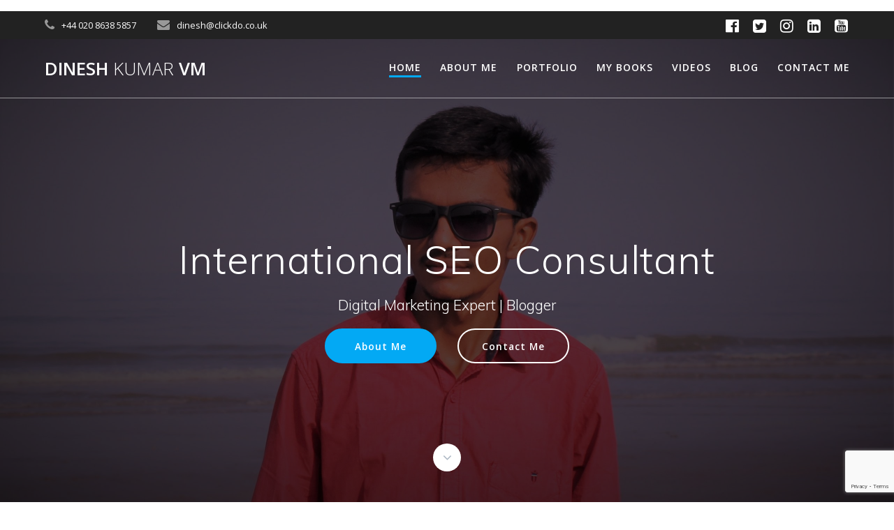

--- FILE ---
content_type: text/html; charset=UTF-8
request_url: https://www.dineshkumarvm.com/
body_size: 15886
content:
<!DOCTYPE html>
<html dir="ltr" lang="en-US" prefix="og: https://ogp.me/ns#">
<head>
    <meta charset="UTF-8">
    <meta name="viewport" content="width=device-width, initial-scale=1">
    <link rel="profile" href="https://gmpg.org/xfn/11">

	    <script>
        (function (exports, d) {
            var _isReady = false,
                _event,
                _fns = [];

            function onReady(event) {
                d.removeEventListener("DOMContentLoaded", onReady);
                _isReady = true;
                _event = event;
                _fns.forEach(function (_fn) {
                    var fn = _fn[0],
                        context = _fn[1];
                    fn.call(context || exports, window.jQuery);
                });
            }

            function onReadyIe(event) {
                if (d.readyState === "complete") {
                    d.detachEvent("onreadystatechange", onReadyIe);
                    _isReady = true;
                    _event = event;
                    _fns.forEach(function (_fn) {
                        var fn = _fn[0],
                            context = _fn[1];
                        fn.call(context || exports, event);
                    });
                }
            }

            d.addEventListener && d.addEventListener("DOMContentLoaded", onReady) ||
            d.attachEvent && d.attachEvent("onreadystatechange", onReadyIe);

            function domReady(fn, context) {
                if (_isReady) {
                    fn.call(context, _event);
                }

                _fns.push([fn, context]);
            }

            exports.mesmerizeDomReady = domReady;
        })(window, document);
    </script>
	<title>International SEO Consultant - Digital Marketing Expert Blogger | Dinesh Kumar VM</title>

		<!-- All in One SEO 4.9.3 - aioseo.com -->
	<meta name="description" content="International SEO Consultant. Expertise in Google Ads, Facebook Ads, WordPress Developmentand Blogging. Digital Marketing Expert For Business Websites.">
	<meta name="robots" content="max-snippet:-1, max-image-preview:large, max-video-preview:-1">
	<link rel="canonical" href="https://www.dineshkumarvm.com/">
	<meta name="generator" content="All in One SEO (AIOSEO) 4.9.3">
		<meta property="og:locale" content="en_US">
		<meta property="og:site_name" content="Dinesh Kumar VM | SEO &amp; PPC Consultant">
		<meta property="og:type" content="article">
		<meta property="og:title" content="International SEO Consultant - Digital Marketing Expert Blogger | Dinesh Kumar VM">
		<meta property="og:description" content="International SEO Consultant. Expertise in Google Ads, Facebook Ads, WordPress Developmentand Blogging. Digital Marketing Expert For Business Websites.">
		<meta property="og:url" content="https://www.dineshkumarvm.com/">
		<meta property="og:image" content="https://www.dineshkumarvm.com/wp-content/uploads/2020/02/Dinesh-New-edit-1-scaled.jpg">
		<meta property="og:image:secure_url" content="https://www.dineshkumarvm.com/wp-content/uploads/2020/02/Dinesh-New-edit-1-scaled.jpg">
		<meta property="og:image:width" content="2560">
		<meta property="og:image:height" content="1474">
		<meta property="article:published_time" content="2020-02-01T06:27:16+00:00">
		<meta property="article:modified_time" content="2022-10-28T13:24:21+00:00">
		<meta name="twitter:card" content="summary_large_image">
		<meta name="twitter:title" content="International SEO Consultant - Digital Marketing Expert Blogger | Dinesh Kumar VM">
		<meta name="twitter:description" content="International SEO Consultant. Expertise in Google Ads, Facebook Ads, WordPress Developmentand Blogging. Digital Marketing Expert For Business Websites.">
		<meta name="twitter:image" content="https://www.dineshkumarvm.com/wp-content/uploads/2020/02/Dinesh-New-edit-1-scaled.jpg">
		<meta name="twitter:label1" content="Written by">
		<meta name="twitter:data1" content="dineshkumarvm">
		<meta name="twitter:label2" content="Est. reading time">
		<meta name="twitter:data2" content="5 minutes">
		<script type="application/ld+json" class="aioseo-schema">
			{"@context":"https:\/\/schema.org","@graph":[{"@type":"BreadcrumbList","@id":"https:\/\/www.dineshkumarvm.com\/#breadcrumblist","itemListElement":[{"@type":"ListItem","@id":"https:\/\/www.dineshkumarvm.com#listItem","position":1,"name":"Home"}]},{"@type":"Organization","@id":"https:\/\/www.dineshkumarvm.com\/#organization","name":"Dinesh Kumar VM","description":"SEO & PPC Consultant","url":"https:\/\/www.dineshkumarvm.com\/"},{"@type":"WebPage","@id":"https:\/\/www.dineshkumarvm.com\/#webpage","url":"https:\/\/www.dineshkumarvm.com\/#webpage","name":"International SEO Consultant - Digital Marketing Expert Blogger | Dinesh Kumar VM","description":"International SEO Consultant. Expertise in Google Ads, Facebook Ads, WordPress Developmentand Blogging. Digital Marketing Expert For Business Websites.","inLanguage":"en-US","isPartOf":{"@id":"https:\/\/www.dineshkumarvm.com\/#website"},"breadcrumb":{"@id":"https:\/\/www.dineshkumarvm.com\/#webpage"},"image":{"@type":"ImageObject","url":"https:\/\/www.dineshkumarvm.com\/wp-content\/uploads\/2020\/02\/Dinesh-New-edit-1-scaled.jpg","@id":"https:\/\/www.dineshkumarvm.com\/#mainImage","width":2560,"height":1474,"caption":"dinesh kumar vm"},"primaryImageOfPage":{"@id":"https:\/\/www.dineshkumarvm.com\/#mainImage"},"datePublished":"2020-02-01T06:27:16+00:00","dateModified":"2022-10-28T14:24:21+01:00"},{"@type":"WebSite","@id":"https:\/\/www.dineshkumarvm.com\/#website","url":"https:\/\/www.dineshkumarvm.com\/","name":"Dinesh Kumar VM","description":"SEO & PPC Consultant","inLanguage":"en-US","publisher":{"@id":"https:\/\/www.dineshkumarvm.com\/#organization"}}]}
		</script>
		<!-- All in One SEO -->

<link rel="dns-prefetch" href="//fonts.googleapis.com">
<link rel="alternate" type="application/rss+xml" title="Dinesh Kumar VM &raquo; Feed" href="https://www.dineshkumarvm.com/feed/">
<link rel="alternate" type="application/rss+xml" title="Dinesh Kumar VM &raquo; Comments Feed" href="https://www.dineshkumarvm.com/comments/feed/">
<link rel="alternate" title="oEmbed (JSON)" type="application/json+oembed" href="https://www.dineshkumarvm.com/wp-json/oembed/1.0/embed?url=https%3A%2F%2Fwww.dineshkumarvm.com%2F">
<link rel="alternate" title="oEmbed (XML)" type="text/xml+oembed" href="https://www.dineshkumarvm.com/wp-json/oembed/1.0/embed?url=https%3A%2F%2Fwww.dineshkumarvm.com%2F&amp;format=xml">
<style id="wp-img-auto-sizes-contain-inline-css" type="text/css">
img:is([sizes=auto i],[sizes^="auto," i]){contain-intrinsic-size:3000px 1500px}
/*# sourceURL=wp-img-auto-sizes-contain-inline-css */
</style>

<style id="wp-emoji-styles-inline-css" type="text/css">

	img.wp-smiley, img.emoji {
		display: inline !important;
		border: none !important;
		box-shadow: none !important;
		height: 1em !important;
		width: 1em !important;
		margin: 0 0.07em !important;
		vertical-align: -0.1em !important;
		background: none !important;
		padding: 0 !important;
	}
/*# sourceURL=wp-emoji-styles-inline-css */
</style>
<style id="wp-block-library-inline-css" type="text/css">
:root{--wp-block-synced-color:#7a00df;--wp-block-synced-color--rgb:122,0,223;--wp-bound-block-color:var(--wp-block-synced-color);--wp-editor-canvas-background:#ddd;--wp-admin-theme-color:#007cba;--wp-admin-theme-color--rgb:0,124,186;--wp-admin-theme-color-darker-10:#006ba1;--wp-admin-theme-color-darker-10--rgb:0,107,160.5;--wp-admin-theme-color-darker-20:#005a87;--wp-admin-theme-color-darker-20--rgb:0,90,135;--wp-admin-border-width-focus:2px}@media (min-resolution:192dpi){:root{--wp-admin-border-width-focus:1.5px}}.wp-element-button{cursor:pointer}:root .has-very-light-gray-background-color{background-color:#eee}:root .has-very-dark-gray-background-color{background-color:#313131}:root .has-very-light-gray-color{color:#eee}:root .has-very-dark-gray-color{color:#313131}:root .has-vivid-green-cyan-to-vivid-cyan-blue-gradient-background{background:linear-gradient(135deg,#00d084,#0693e3)}:root .has-purple-crush-gradient-background{background:linear-gradient(135deg,#34e2e4,#4721fb 50%,#ab1dfe)}:root .has-hazy-dawn-gradient-background{background:linear-gradient(135deg,#faaca8,#dad0ec)}:root .has-subdued-olive-gradient-background{background:linear-gradient(135deg,#fafae1,#67a671)}:root .has-atomic-cream-gradient-background{background:linear-gradient(135deg,#fdd79a,#004a59)}:root .has-nightshade-gradient-background{background:linear-gradient(135deg,#330968,#31cdcf)}:root .has-midnight-gradient-background{background:linear-gradient(135deg,#020381,#2874fc)}:root{--wp--preset--font-size--normal:16px;--wp--preset--font-size--huge:42px}.has-regular-font-size{font-size:1em}.has-larger-font-size{font-size:2.625em}.has-normal-font-size{font-size:var(--wp--preset--font-size--normal)}.has-huge-font-size{font-size:var(--wp--preset--font-size--huge)}.has-text-align-center{text-align:center}.has-text-align-left{text-align:left}.has-text-align-right{text-align:right}.has-fit-text{white-space:nowrap!important}#end-resizable-editor-section{display:none}.aligncenter{clear:both}.items-justified-left{justify-content:flex-start}.items-justified-center{justify-content:center}.items-justified-right{justify-content:flex-end}.items-justified-space-between{justify-content:space-between}.screen-reader-text{border:0;clip-path:inset(50%);height:1px;margin:-1px;overflow:hidden;padding:0;position:absolute;width:1px;word-wrap:normal!important}.screen-reader-text:focus{background-color:#ddd;clip-path:none;color:#444;display:block;font-size:1em;height:auto;left:5px;line-height:normal;padding:15px 23px 14px;text-decoration:none;top:5px;width:auto;z-index:100000}html :where(.has-border-color){border-style:solid}html :where([style*=border-top-color]){border-top-style:solid}html :where([style*=border-right-color]){border-right-style:solid}html :where([style*=border-bottom-color]){border-bottom-style:solid}html :where([style*=border-left-color]){border-left-style:solid}html :where([style*=border-width]){border-style:solid}html :where([style*=border-top-width]){border-top-style:solid}html :where([style*=border-right-width]){border-right-style:solid}html :where([style*=border-bottom-width]){border-bottom-style:solid}html :where([style*=border-left-width]){border-left-style:solid}html :where(img[class*=wp-image-]){height:auto;max-width:100%}:where(figure){margin:0 0 1em}html :where(.is-position-sticky){--wp-admin--admin-bar--position-offset:var(--wp-admin--admin-bar--height,0px)}@media screen and (max-width:600px){html :where(.is-position-sticky){--wp-admin--admin-bar--position-offset:0px}}

/*# sourceURL=wp-block-library-inline-css */
</style><style id="global-styles-inline-css" type="text/css">
:root{--wp--preset--aspect-ratio--square: 1;--wp--preset--aspect-ratio--4-3: 4/3;--wp--preset--aspect-ratio--3-4: 3/4;--wp--preset--aspect-ratio--3-2: 3/2;--wp--preset--aspect-ratio--2-3: 2/3;--wp--preset--aspect-ratio--16-9: 16/9;--wp--preset--aspect-ratio--9-16: 9/16;--wp--preset--color--black: #000000;--wp--preset--color--cyan-bluish-gray: #abb8c3;--wp--preset--color--white: #ffffff;--wp--preset--color--pale-pink: #f78da7;--wp--preset--color--vivid-red: #cf2e2e;--wp--preset--color--luminous-vivid-orange: #ff6900;--wp--preset--color--luminous-vivid-amber: #fcb900;--wp--preset--color--light-green-cyan: #7bdcb5;--wp--preset--color--vivid-green-cyan: #00d084;--wp--preset--color--pale-cyan-blue: #8ed1fc;--wp--preset--color--vivid-cyan-blue: #0693e3;--wp--preset--color--vivid-purple: #9b51e0;--wp--preset--gradient--vivid-cyan-blue-to-vivid-purple: linear-gradient(135deg,rgb(6,147,227) 0%,rgb(155,81,224) 100%);--wp--preset--gradient--light-green-cyan-to-vivid-green-cyan: linear-gradient(135deg,rgb(122,220,180) 0%,rgb(0,208,130) 100%);--wp--preset--gradient--luminous-vivid-amber-to-luminous-vivid-orange: linear-gradient(135deg,rgb(252,185,0) 0%,rgb(255,105,0) 100%);--wp--preset--gradient--luminous-vivid-orange-to-vivid-red: linear-gradient(135deg,rgb(255,105,0) 0%,rgb(207,46,46) 100%);--wp--preset--gradient--very-light-gray-to-cyan-bluish-gray: linear-gradient(135deg,rgb(238,238,238) 0%,rgb(169,184,195) 100%);--wp--preset--gradient--cool-to-warm-spectrum: linear-gradient(135deg,rgb(74,234,220) 0%,rgb(151,120,209) 20%,rgb(207,42,186) 40%,rgb(238,44,130) 60%,rgb(251,105,98) 80%,rgb(254,248,76) 100%);--wp--preset--gradient--blush-light-purple: linear-gradient(135deg,rgb(255,206,236) 0%,rgb(152,150,240) 100%);--wp--preset--gradient--blush-bordeaux: linear-gradient(135deg,rgb(254,205,165) 0%,rgb(254,45,45) 50%,rgb(107,0,62) 100%);--wp--preset--gradient--luminous-dusk: linear-gradient(135deg,rgb(255,203,112) 0%,rgb(199,81,192) 50%,rgb(65,88,208) 100%);--wp--preset--gradient--pale-ocean: linear-gradient(135deg,rgb(255,245,203) 0%,rgb(182,227,212) 50%,rgb(51,167,181) 100%);--wp--preset--gradient--electric-grass: linear-gradient(135deg,rgb(202,248,128) 0%,rgb(113,206,126) 100%);--wp--preset--gradient--midnight: linear-gradient(135deg,rgb(2,3,129) 0%,rgb(40,116,252) 100%);--wp--preset--font-size--small: 13px;--wp--preset--font-size--medium: 20px;--wp--preset--font-size--large: 36px;--wp--preset--font-size--x-large: 42px;--wp--preset--spacing--20: 0.44rem;--wp--preset--spacing--30: 0.67rem;--wp--preset--spacing--40: 1rem;--wp--preset--spacing--50: 1.5rem;--wp--preset--spacing--60: 2.25rem;--wp--preset--spacing--70: 3.38rem;--wp--preset--spacing--80: 5.06rem;--wp--preset--shadow--natural: 6px 6px 9px rgba(0, 0, 0, 0.2);--wp--preset--shadow--deep: 12px 12px 50px rgba(0, 0, 0, 0.4);--wp--preset--shadow--sharp: 6px 6px 0px rgba(0, 0, 0, 0.2);--wp--preset--shadow--outlined: 6px 6px 0px -3px rgb(255, 255, 255), 6px 6px rgb(0, 0, 0);--wp--preset--shadow--crisp: 6px 6px 0px rgb(0, 0, 0);}:where(.is-layout-flex){gap: 0.5em;}:where(.is-layout-grid){gap: 0.5em;}body .is-layout-flex{display: flex;}.is-layout-flex{flex-wrap: wrap;align-items: center;}.is-layout-flex > :is(*, div){margin: 0;}body .is-layout-grid{display: grid;}.is-layout-grid > :is(*, div){margin: 0;}:where(.wp-block-columns.is-layout-flex){gap: 2em;}:where(.wp-block-columns.is-layout-grid){gap: 2em;}:where(.wp-block-post-template.is-layout-flex){gap: 1.25em;}:where(.wp-block-post-template.is-layout-grid){gap: 1.25em;}.has-black-color{color: var(--wp--preset--color--black) !important;}.has-cyan-bluish-gray-color{color: var(--wp--preset--color--cyan-bluish-gray) !important;}.has-white-color{color: var(--wp--preset--color--white) !important;}.has-pale-pink-color{color: var(--wp--preset--color--pale-pink) !important;}.has-vivid-red-color{color: var(--wp--preset--color--vivid-red) !important;}.has-luminous-vivid-orange-color{color: var(--wp--preset--color--luminous-vivid-orange) !important;}.has-luminous-vivid-amber-color{color: var(--wp--preset--color--luminous-vivid-amber) !important;}.has-light-green-cyan-color{color: var(--wp--preset--color--light-green-cyan) !important;}.has-vivid-green-cyan-color{color: var(--wp--preset--color--vivid-green-cyan) !important;}.has-pale-cyan-blue-color{color: var(--wp--preset--color--pale-cyan-blue) !important;}.has-vivid-cyan-blue-color{color: var(--wp--preset--color--vivid-cyan-blue) !important;}.has-vivid-purple-color{color: var(--wp--preset--color--vivid-purple) !important;}.has-black-background-color{background-color: var(--wp--preset--color--black) !important;}.has-cyan-bluish-gray-background-color{background-color: var(--wp--preset--color--cyan-bluish-gray) !important;}.has-white-background-color{background-color: var(--wp--preset--color--white) !important;}.has-pale-pink-background-color{background-color: var(--wp--preset--color--pale-pink) !important;}.has-vivid-red-background-color{background-color: var(--wp--preset--color--vivid-red) !important;}.has-luminous-vivid-orange-background-color{background-color: var(--wp--preset--color--luminous-vivid-orange) !important;}.has-luminous-vivid-amber-background-color{background-color: var(--wp--preset--color--luminous-vivid-amber) !important;}.has-light-green-cyan-background-color{background-color: var(--wp--preset--color--light-green-cyan) !important;}.has-vivid-green-cyan-background-color{background-color: var(--wp--preset--color--vivid-green-cyan) !important;}.has-pale-cyan-blue-background-color{background-color: var(--wp--preset--color--pale-cyan-blue) !important;}.has-vivid-cyan-blue-background-color{background-color: var(--wp--preset--color--vivid-cyan-blue) !important;}.has-vivid-purple-background-color{background-color: var(--wp--preset--color--vivid-purple) !important;}.has-black-border-color{border-color: var(--wp--preset--color--black) !important;}.has-cyan-bluish-gray-border-color{border-color: var(--wp--preset--color--cyan-bluish-gray) !important;}.has-white-border-color{border-color: var(--wp--preset--color--white) !important;}.has-pale-pink-border-color{border-color: var(--wp--preset--color--pale-pink) !important;}.has-vivid-red-border-color{border-color: var(--wp--preset--color--vivid-red) !important;}.has-luminous-vivid-orange-border-color{border-color: var(--wp--preset--color--luminous-vivid-orange) !important;}.has-luminous-vivid-amber-border-color{border-color: var(--wp--preset--color--luminous-vivid-amber) !important;}.has-light-green-cyan-border-color{border-color: var(--wp--preset--color--light-green-cyan) !important;}.has-vivid-green-cyan-border-color{border-color: var(--wp--preset--color--vivid-green-cyan) !important;}.has-pale-cyan-blue-border-color{border-color: var(--wp--preset--color--pale-cyan-blue) !important;}.has-vivid-cyan-blue-border-color{border-color: var(--wp--preset--color--vivid-cyan-blue) !important;}.has-vivid-purple-border-color{border-color: var(--wp--preset--color--vivid-purple) !important;}.has-vivid-cyan-blue-to-vivid-purple-gradient-background{background: var(--wp--preset--gradient--vivid-cyan-blue-to-vivid-purple) !important;}.has-light-green-cyan-to-vivid-green-cyan-gradient-background{background: var(--wp--preset--gradient--light-green-cyan-to-vivid-green-cyan) !important;}.has-luminous-vivid-amber-to-luminous-vivid-orange-gradient-background{background: var(--wp--preset--gradient--luminous-vivid-amber-to-luminous-vivid-orange) !important;}.has-luminous-vivid-orange-to-vivid-red-gradient-background{background: var(--wp--preset--gradient--luminous-vivid-orange-to-vivid-red) !important;}.has-very-light-gray-to-cyan-bluish-gray-gradient-background{background: var(--wp--preset--gradient--very-light-gray-to-cyan-bluish-gray) !important;}.has-cool-to-warm-spectrum-gradient-background{background: var(--wp--preset--gradient--cool-to-warm-spectrum) !important;}.has-blush-light-purple-gradient-background{background: var(--wp--preset--gradient--blush-light-purple) !important;}.has-blush-bordeaux-gradient-background{background: var(--wp--preset--gradient--blush-bordeaux) !important;}.has-luminous-dusk-gradient-background{background: var(--wp--preset--gradient--luminous-dusk) !important;}.has-pale-ocean-gradient-background{background: var(--wp--preset--gradient--pale-ocean) !important;}.has-electric-grass-gradient-background{background: var(--wp--preset--gradient--electric-grass) !important;}.has-midnight-gradient-background{background: var(--wp--preset--gradient--midnight) !important;}.has-small-font-size{font-size: var(--wp--preset--font-size--small) !important;}.has-medium-font-size{font-size: var(--wp--preset--font-size--medium) !important;}.has-large-font-size{font-size: var(--wp--preset--font-size--large) !important;}.has-x-large-font-size{font-size: var(--wp--preset--font-size--x-large) !important;}
:where(.wp-block-visual-portfolio-loop.is-layout-flex){gap: 1.25em;}:where(.wp-block-visual-portfolio-loop.is-layout-grid){gap: 1.25em;}
/*# sourceURL=global-styles-inline-css */
</style>

<style id="classic-theme-styles-inline-css" type="text/css">
/*! This file is auto-generated */
.wp-block-button__link{color:#fff;background-color:#32373c;border-radius:9999px;box-shadow:none;text-decoration:none;padding:calc(.667em + 2px) calc(1.333em + 2px);font-size:1.125em}.wp-block-file__button{background:#32373c;color:#fff;text-decoration:none}
/*# sourceURL=/wp-includes/css/classic-themes.min.css */
</style>


<style id="mesmerize-style-inline-css" type="text/css">
img.logo.dark, img.custom-logo{width:auto;max-height:70px !important;}
/** cached kirki style */@media screen and (min-width: 768px){.header-homepage{background-position:center center;}}.header-homepage:not(.header-slide).color-overlay:before{background:#000000;}.header-homepage:not(.header-slide) .background-overlay,.header-homepage:not(.header-slide).color-overlay::before{opacity:0.6;}.header-homepage-arrow{font-size:calc( 50px * 0.84 );bottom:10px;background:rgba(255,255,255,0);}.header-homepage-arrow > i.fa{width:50px;height:50px;}.header-homepage-arrow > i{color:#ffffff;}.header.color-overlay:after{filter:invert(0%) ;}.header-homepage .header-description-row{padding-top:10%;padding-bottom:10%;}.inner-header-description{padding-top:-5%;padding-bottom:-5%;}.mesmerize-front-page .navigation-bar.bordered{border-bottom-color:rgba(255, 255, 255, 0.5);border-bottom-width:1px;border-bottom-style:solid;}.mesmerize-inner-page .navigation-bar.bordered{border-bottom-color:rgba(255, 255, 255, 0.5);border-bottom-width:1px;border-bottom-style:solid;}@media screen and (max-width:767px){.header-homepage .header-description-row{padding-top:10%;padding-bottom:10%;}}@media only screen and (min-width: 768px){.header-content .align-holder{width:85%!important;}.inner-header-description{text-align:center!important;}}
/*# sourceURL=mesmerize-style-inline-css */
</style>

<link rel="stylesheet" id="mesmerize-fonts-css" href="" data-href="https://fonts.googleapis.com/css?family=Open+Sans%3A300%2C400%2C600%2C700%7CMuli%3A300%2C300italic%2C400%2C400italic%2C600%2C600italic%2C700%2C700italic%2C900%2C900italic%7CPlayfair+Display%3A400%2C400italic%2C700%2C700italic&amp;subset=latin%2Clatin-ext&amp;display=swap" type="text/css" media="all">
<script type="text/javascript" src="https://www.dineshkumarvm.com/wp-includes/js/jquery/jquery.min.js?ver=3.7.1" id="jquery-core-js"></script>

<script type="text/javascript" id="jquery-js-after">
/* <![CDATA[ */
    
        (function () {
            function setHeaderTopSpacing() {

                setTimeout(function() {
                  var headerTop = document.querySelector('.header-top');
                  var headers = document.querySelectorAll('.header-wrapper .header,.header-wrapper .header-homepage');

                  for (var i = 0; i < headers.length; i++) {
                      var item = headers[i];
                      item.style.paddingTop = headerTop.getBoundingClientRect().height + "px";
                  }

                    var languageSwitcher = document.querySelector('.mesmerize-language-switcher');

                    if(languageSwitcher){
                        languageSwitcher.style.top = "calc( " +  headerTop.getBoundingClientRect().height + "px + 1rem)" ;
                    }
                    
                }, 100);

             
            }

            window.addEventListener('resize', setHeaderTopSpacing);
            window.mesmerizeSetHeaderTopSpacing = setHeaderTopSpacing
            mesmerizeDomReady(setHeaderTopSpacing);
        })();
    
    
//# sourceURL=jquery-js-after
/* ]]> */
</script>
<link rel="https://api.w.org/" href="https://www.dineshkumarvm.com/wp-json/"><link rel="alternate" title="JSON" type="application/json" href="https://www.dineshkumarvm.com/wp-json/wp/v2/pages/220"><link rel="EditURI" type="application/rsd+xml" title="RSD" href="https://www.dineshkumarvm.com/xmlrpc.php?rsd">

<link rel="shortlink" href="https://www.dineshkumarvm.com/">
	<style data-name="header-overlap-with">
		@media screen and (min-width: 768px) {
			.mesmerize-front-page.overlap-first-section:not(.mesmerize-front-page-with-slider) .header-homepage {
				padding-bottom: 95px;
			}

			.mesmerize-front-page.overlap-first-section:not(.mesmerize-front-page-with-slider) .page-content div[data-overlap]:first-of-type > div:not([class*="section-separator"]) {
				margin-top: -95px;
			}
		}
	</style>
		<!-- Stream WordPress user activity plugin v4.1.1 -->

<!--BEGIN: TRACKING CODE MANAGER (v2.5.0) BY INTELLYWP.COM IN HEAD//-->
<!-- Global site tag (gtag.js) - Google Analytics -->
<script async src="https://www.googletagmanager.com/gtag/js?id=UA-159249611-1"></script>
<script>
  window.dataLayer = window.dataLayer || [];
  function gtag(){dataLayer.push(arguments);}
  gtag('js', new Date());

  gtag('config', 'UA-159249611-1');
</script>
<!-- wp:social-links --><link rel="dns-prefetch" href="//fonts.gstatic.com"><link rel="preload" href="https://www.dineshkumarvm.com/wp-content/cache/pressjet/css/fbb1361844fc6dad9ab5e8d34964c53d.css" as="style" fetchpriority="high"><link rel="stylesheet" href="https://www.dineshkumarvm.com/wp-content/cache/pressjet/css/fbb1361844fc6dad9ab5e8d34964c53d.css" media="all" /></head><ul class="wp-block-social-links"><!-- wp:social-link {"url":"https://gravatar.com/dineshkumarvm","service":"gravatar","rel":"me"} /--></ul><!-- /wp:social-links -->
<meta name="p:domain_verify" content="3ded74a6a44b7aa60e8070b442c8a4c1">
<meta name="google-site-verification" content="8l3uJMbVmSwJFbb_mrebPXvX2AymLd1wxCtkarENf4c">
<!--END: https://wordpress.org/plugins/tracking-code-manager IN HEAD//--><script type="text/javascript">
/* <![CDATA[ */
var VPData = {"version":"3.4.1","pro":false,"__":{"couldnt_retrieve_vp":"Couldn't retrieve Visual Portfolio ID.","pswp_close":"Close (Esc)","pswp_share":"Share","pswp_fs":"Toggle fullscreen","pswp_zoom":"Zoom in\/out","pswp_prev":"Previous (arrow left)","pswp_next":"Next (arrow right)","pswp_share_fb":"Share on Facebook","pswp_share_tw":"Tweet","pswp_share_x":"X","pswp_share_pin":"Pin it","pswp_download":"Download","fancybox_close":"Close","fancybox_next":"Next","fancybox_prev":"Previous","fancybox_error":"The requested content cannot be loaded. <br \/> Please try again later.","fancybox_play_start":"Start slideshow","fancybox_play_stop":"Pause slideshow","fancybox_full_screen":"Full screen","fancybox_thumbs":"Thumbnails","fancybox_download":"Download","fancybox_share":"Share","fancybox_zoom":"Zoom"},"settingsPopupGallery":{"enable_on_wordpress_images":false,"vendor":"fancybox","deep_linking":false,"deep_linking_url_to_share_images":false,"show_arrows":true,"show_counter":true,"show_zoom_button":true,"show_fullscreen_button":true,"show_share_button":true,"show_close_button":true,"show_thumbs":true,"show_download_button":false,"show_slideshow":false,"click_to_zoom":true,"restore_focus":true},"screenSizes":[320,576,768,992,1200]};
/* ]]> */
</script>
		<noscript>
			<style type="text/css">
				.vp-portfolio__preloader-wrap{display:none}.vp-portfolio__filter-wrap,.vp-portfolio__items-wrap,.vp-portfolio__pagination-wrap,.vp-portfolio__sort-wrap{opacity:1;visibility:visible}.vp-portfolio__item .vp-portfolio__item-img noscript+img,.vp-portfolio__thumbnails-wrap{display:none}
			</style>
		</noscript>
		
    
    <style type="text/css" data-name="custom-mobile-image-position">
        @media screen and (max-width: 767px) {
            /*Custom mobile position*/
        .header-homepage {
            background-position: 50% 0px;
        }
        }
    </style>

    
        <script type="text/javascript" data-name="async-styles">
        (function () {
            var links = document.querySelectorAll('link[data-href]');
            for (var i = 0; i < links.length; i++) {
                var item = links[i];
                item.href = item.getAttribute('data-href')
            }
        })();
    </script>
	<meta name="generator" content="Powered by WPBakery Page Builder - drag and drop page builder for WordPress.">
		<style type="text/css">
			/* If html does not have either class, do not show lazy loaded images. */
			html:not(.vp-lazyload-enabled):not(.js) .vp-lazyload {
				display: none;
			}
		</style>
		<script>
			document.documentElement.classList.add(
				'vp-lazyload-enabled'
			);
		</script>
		<link rel="icon" href="https://www.dineshkumarvm.com/wp-content/uploads/2021/02/cropped-dinesh-logo-32x32.png" sizes="32x32">
<link rel="icon" href="https://www.dineshkumarvm.com/wp-content/uploads/2021/02/cropped-dinesh-logo-192x192.png" sizes="192x192">
<link rel="apple-touch-icon" href="https://www.dineshkumarvm.com/wp-content/uploads/2021/02/cropped-dinesh-logo-180x180.png">
<meta name="msapplication-TileImage" content="https://www.dineshkumarvm.com/wp-content/uploads/2021/02/cropped-dinesh-logo-270x270.png">
<noscript><style> .wpb_animate_when_almost_visible { opacity: 1; }</style></noscript>	<style id="page-content-custom-styles">
			</style>
	    <style data-name="background-content-colors">
        .mesmerize-inner-page .page-content,
        .mesmerize-inner-page .content,
        .mesmerize-front-page.mesmerize-content-padding .page-content {
            background-color: #F5FAFD;
        }
    </style>
    

<body class="home wp-singular page-template page-template-page-templates page-template-homepage page-template-page-templateshomepage-php page page-id-220 wp-theme-mesmerize mesmerize-front-page wpb-js-composer js-comp-ver-6.2.0 vc_responsive mesmerize-content-no-padding ">
<style>
.screen-reader-text[href="#page-content"]:focus {
   background-color: #f1f1f1;
   border-radius: 3px;
   box-shadow: 0 0 2px 2px rgba(0, 0, 0, 0.6);
   clip: auto !important;
   clip-path: none;
   color: #21759b;

}
</style>
<a class="skip-link screen-reader-text" href="#page-content">Skip to content</a>
<div id="page-top" class="header-top homepage">
	        <div class="header-top-bar ">
            <div class="">
                <div class="header-top-bar-inner row middle-xs start-xs ">
                        <div class="header-top-bar-area  col-xs area-left">
                  <div class="top-bar-field" data-type="group" data-dynamic-mod="true">
              <i class="fa fa-phone"></i>
              <span>+44 020 8638 5857</span>
          </div>
                    <div class="top-bar-field" data-type="group" data-dynamic-mod="true">
              <i class="fa fa-envelope"></i>
              <span>dinesh@clickdo.co.uk</span>
          </div>
              </div>
                            <div class="header-top-bar-area  col-xs-fit area-right">
            <div data-type="group" data-dynamic-mod="true" class="top-bar-social-icons">
                      <a target="_blank" class="social-icon" href="https://www.facebook.com/dineshkumarvm4">
                  <i class="fa fa-facebook-official"></i>
              </a>
                            <a target="_blank" class="social-icon" href="https://twitter.com/dineshkumarvm2">
                  <i class="fa fa-twitter-square"></i>
              </a>
                            <a target="_blank" class="social-icon" href="https://www.instagram.com/dinesh_kumar_vm/">
                  <i class="fa fa-instagram"></i>
              </a>
                            <a target="_blank" class="social-icon" href="https://www.linkedin.com/in/dineshkumarvm/">
                  <i class="fa fa-linkedin-square"></i>
              </a>
                            <a target="_blank" class="social-icon" href="https://www.youtube.com/c/dineshkumarvmkpr/">
                  <i class="fa fa-youtube-square"></i>
              </a>
              
    </div>

        </div>
                    </div>
            </div>
        </div>
        	<div class="navigation-bar bordered homepage" data-sticky="0" data-sticky-mobile="1" data-sticky-to="top">
    <div class="navigation-wrapper ">
    	<div class="row basis-auto">
	        <div class="logo_col col-xs col-sm-fit">
	            <a class="text-logo" data-type="group" data-dynamic-mod="true" href="https://www.dineshkumarvm.com/">Dinesh<span style="font-weight: 300;" class="span12"> Kumar</span> VM</a>	        </div>
	        <div class="main_menu_col col-xs">
	            <div id="mainmenu_container" class="row"><ul id="main_menu" class="active-line-bottom main-menu dropdown-menu"><li id="menu-item-281" class="menu-item menu-item-type-post_type menu-item-object-page menu-item-home current-menu-item page_item page-item-220 current_page_item menu-item-281"><a href="https://www.dineshkumarvm.com/" aria-current="page">Home</a></li>
<li id="menu-item-280" class="menu-item menu-item-type-post_type menu-item-object-page menu-item-280"><a href="https://www.dineshkumarvm.com/about-me/">About Me</a></li>
<li id="menu-item-439" class="menu-item menu-item-type-post_type menu-item-object-page menu-item-439"><a href="https://www.dineshkumarvm.com/portfolio/">Portfolio</a></li>
<li id="menu-item-1265" class="menu-item menu-item-type-post_type menu-item-object-page menu-item-1265"><a href="https://www.dineshkumarvm.com/books/">My Books</a></li>
<li id="menu-item-1387" class="menu-item menu-item-type-post_type menu-item-object-page menu-item-1387"><a href="https://www.dineshkumarvm.com/videos/">Videos</a></li>
<li id="menu-item-169" class="menu-item menu-item-type-post_type menu-item-object-page menu-item-169"><a href="https://www.dineshkumarvm.com/blog/">Blog</a></li>
<li id="menu-item-438" class="menu-item menu-item-type-post_type menu-item-object-page menu-item-438"><a href="https://www.dineshkumarvm.com/contact-me/">Contact Me</a></li>
</ul></div>    <a href="#" data-component="offcanvas" data-target="#offcanvas-wrapper" data-direction="right" data-width="300px" data-push="false">
        <div class="bubble"></div>
        <i class="fa fa-bars"></i>
    </a>
    <div id="offcanvas-wrapper" class="hide force-hide  offcanvas-right">
        <div class="offcanvas-top">
            <div class="logo-holder">
                <a class="text-logo" data-type="group" data-dynamic-mod="true" href="https://www.dineshkumarvm.com/">Dinesh<span style="font-weight: 300;" class="span12"> Kumar</span> VM</a>            </div>
        </div>
        <div id="offcanvas-menu" class="menu-menu-container"><ul id="offcanvas_menu" class="offcanvas_menu"><li class="menu-item menu-item-type-post_type menu-item-object-page menu-item-home current-menu-item page_item page-item-220 current_page_item menu-item-281"><a href="https://www.dineshkumarvm.com/" aria-current="page">Home</a></li>
<li class="menu-item menu-item-type-post_type menu-item-object-page menu-item-280"><a href="https://www.dineshkumarvm.com/about-me/">About Me</a></li>
<li class="menu-item menu-item-type-post_type menu-item-object-page menu-item-439"><a href="https://www.dineshkumarvm.com/portfolio/">Portfolio</a></li>
<li class="menu-item menu-item-type-post_type menu-item-object-page menu-item-1265"><a href="https://www.dineshkumarvm.com/books/">My Books</a></li>
<li class="menu-item menu-item-type-post_type menu-item-object-page menu-item-1387"><a href="https://www.dineshkumarvm.com/videos/">Videos</a></li>
<li class="menu-item menu-item-type-post_type menu-item-object-page menu-item-169"><a href="https://www.dineshkumarvm.com/blog/">Blog</a></li>
<li class="menu-item menu-item-type-post_type menu-item-object-page menu-item-438"><a href="https://www.dineshkumarvm.com/contact-me/">Contact Me</a></li>
</ul></div>
            </div>
    	        </div>
	    </div>
    </div>
</div>
</div>


<div id="page" class="site">

	<div class="header-wrapper">
   <div class="header-homepage  color-overlay  header-full-height" style='; background-image:url("https://dineshkumarvm.com/wp-content/uploads/2020/02/Dinesh-New-edit-1-scaled.jpg"); background-color:#6a73da' data-parallax-depth="20">
                  
    <div class="header-description gridContainer content-on-center">
        <div class="row header-description-row middle-sm">
    <div class="header-content header-content-centered col-md col-xs-12">
        <div class="align-holder center">
            <h1 class="hero-title">International SEO Consultant</h1><p class="header-subtitle">Digital Marketing Expert | Blogger</p><div data-dynamic-mod-container class="header-buttons-wrapper"><a class="button big color1 round" target="_blank" href="https://www.dineshkumarvm.com/about-me">About Me</a><a class="button big color-white round outline" target="_blank" href="https://www.dineshkumarvm.com/contact-me">Contact Me</a></div>        </div>
    </div>
</div>
    </div>
    
        <script>
		if (window.mesmerizeSetHeaderTopSpacing) {
			window.mesmerizeSetHeaderTopSpacing();
		}
    </script>
    
                    <div class="header-homepage-arrow-c">
            <span class="header-homepage-arrow move-down-bounce"> <i class="fa arrow fa-angle-down" aria-hidden="true"></i>
            </span>
        </div>
           </div>
</div>

    <div id="page-content" class="page-content">
        <div class="content">
            <div id="overlappable-4" style="background-color: #ffffff;" data-label="Overlappable" data-id="overlappable-4" data-export-id="overlappable-4" data-category="overlappable" class="overlappable-4 content-section content-section-spacing" data-overlap="true"><div class="gridContainer"> <div data-type="row" class="row spaced-cols text-center"><div class="col-xs-12 col-sm-4 col-padding"> <i class="fa icon fa-clone large shadow-large-black round aligncenter reverse color1"></i> <div data-type="column" class=""> <h5 class="">Search Engine Optimization (SEO)</h5> <p class="">SEO to optimize the business websites to make them perform well on Google&rsquo;s SERP (Search Engines Results Page)</p></div> </div> <div class="col-xs-12 col-sm-4 col-padding"> <i class="fa icon fa-cogs large shadow-large-black round aligncenter reverse color1"></i> <div data-type="column" class=""><h5 class="">Link Building | Press Release Services</h5> <p class="">Off Page SEO services like building powerful baklinks/press releases to the websites to increase the authority and rank on Google</p></div> </div> <div class="col-xs-12 col-sm-4 col-padding"> <i class="fa icon fa-magic large shadow-large-black round aligncenter reverse color1"></i> <div data-type="column" class=""><h5 class="">Google Ads | Facebook Ads | Remarketing</h5> <p class="">Paid marketing campaigns like Google ads, Facebook ads and remarkeitng for business websites to increase the sales.</p></div> </div></div> </div></div><div id="features-3" style="background-color: #ffffff;" data-label="Features" data-id="features-12-card-bordered" data-export-id="features-12-card-bordered" data-category="features" class="features-12-card-bordered content-section content-section-spacing "><div class="gridContainer"> <div class="row text-center"><div class="section-title-col" data-type="column"> <h2 class="">A few things I&rsquo;m great at</h2> </div> </div> <div class="row spaced-cols" data-type="row"> <div class="col-sm-6"> <div class="card row-card bordered y-move"> <div class="row"> <div class="col-sm-fit icon-column"> <i class="fa icon fa-connectdevelop round bordered color2"></i> </div> <div class="col-sm" data-type="column"> <h5 class="color2">Search Engine Optimization</h5> <p class="">Search Engine Optimization is a technique by using which i optimize the business website to rank on Google SERP&rsquo;s for the potential search terms.&nbsp;&nbsp;</p></div> </div></div> </div> <div class="col-sm-6"> <div class="card row-card bordered y-move"> <div class="row"> <div class="col-sm-fit icon-column"> <i class="fa icon fa-codepen round bordered color2"></i> </div> <div class="col-sm" data-type="column"> <h5 class="color2">Google Ads (PPC) | Facebook Ads | Remarketing</h5> <p class="">Paid marketing campaigns include Google ads, Facebook ads &amp; remarketing for business websites.&nbsp;&nbsp;</p></div> </div></div> </div> <div class="col-sm-6"> <div class="card row-card bordered y-move"> <div class="row"> <div class="col-sm-fit icon-column"> <i class="fa icon fa-cube round bordered color2"></i> </div> <div class="col-sm" data-type="column"> <h5 class="color2">Link Building &ndash; Off Page SEO</h5> <p class="">Building authority backlinks to a business website will help to improve the sites authority on Google &amp; perform well on Google SERP&rsquo;s. I building niche releavant backlinks &amp; help in SEO.</p></div> </div></div> </div> <div class="col-sm-6"> <div class="card row-card bordered y-move"> <div class="row"> <div class="col-sm-fit icon-column"> <i class="fa icon fa-database round bordered color2"></i> </div> <div class="col-sm" data-type="column"> <h5 class="color2">Guest Blogger &amp; Outreach Expert</h5> <p class="">I closely work with many High authority blogs in UK &amp; all around the world. Through this I help business owners to publish blogs about their business &amp; increase their brand reach.&nbsp;</p></div> </div></div> </div></div> </div></div><div data-label="Content" data-id="content--1" data-export-id="content-7" data-category="content" class="content-7 content-section content-section-spacing" id="content-15" style="background-color: rgb(255, 255, 255);"><div class="gridContainer"> <div class="row middle-sm"><div class="col-sm-6 space-bottom-xs" data-type="column"> <h2 class="">What is International SEO?</h2> <p class="">SEO is all about ranking a website on top of the search engines for the target user search queries. When it comes to international SEO, it mostly links with ranking overall on targeted countries. As a business owner, you may have business operations happening in multiple countries and in that case you need to hire a professional International SEO expert to rank your websites worldwide or on any specific countries.
<br><br>International SEO is all about researching the competition and working based on the countries. Right from On page content writing to blog link building, everything need to be made sure that is done based on the International SEO standards to achieve the ranks on the targeted locations.
<br><br>As a business owner if you are planning to dominate reach in multiple countries, then International SEO is a go to option for you by using which you can rank and bank in all the targetted countries and increase the inquiry rate for your business.
<br>
<br>Even having the country specific TLD domain extensions for your business is a big bonus. So the targetting for each country becomes more easy. This also includes multi lingual SEO targeting. Even big giants like Amazon and other online businesses have country specific TLD&rsquo;s to rank and dominate the competitors in their niche.<br>
<br><br><br></p> </div> <div class="col-sm-6" data-type="column"> <a data-cp-link="1" href="#" class="" target="_self" rel="noopener"><img decoding="async" class="shadow-large" src="https://www.dineshkumarvm.com/wp-content/uploads/2022/10/cropped-dinesh-kumar-international-seo-consultant-scaled-1.jpg" title="dinesh kumar vm international seo consultant" alt="" loading="lazy"></a></div> </div></div> </div><div data-label="Content" data-id="content--2" data-export-id="content-8" data-category="content" class="content-8 content-section content-section-spacing" id="content-16" style="background-color: rgb(255, 255, 255);"><div class="gridContainer"> <div class="row middle-sm"><div class="col-sm-6 space-bottom-xs space-top-xs" data-type="column"> <img decoding="async" class="shadow-large" src="https://www.dineshkumarvm.com/wp-content/uploads/2022/10/cropped-international-seo-consultant.jpg" title="cropped-international-seo-consultant.jpg" alt="international seo consultant" loading="lazy"></div> <div class="col-sm-6" data-type="column"><h2 class="">International SEO Consultant &ndash; What I do?</h2> <p class="">International SEO Consultant like me work on different aspects to rank your business website on the different targeted locations. I have personally worked on many client websites in UK and ranked the websites in niches like rubbish removal, dental, pest control, hair transplant and in many other niches. One of my recent ranking case study is about ranking a cosmetic clinic client in Turkey in hair transplant niche.
<br><br>In UK, I have solid SEO results as I operate as a Senior SEO Consultant at ClickDo and have ranked bunch of International SEO clients from different niches. Some of the ranking screenshots and the traffic improvements are listed below. As an International SEO expert, I have outranked many premium clients in Dental niche and ranked our client on top spots for many highly competitive keywords.</p> </div> </div></div> </div><div data-label="Content" data-id="content--3" data-export-id="content-12" data-category="content" class="content-12 content-section content-section-spacing" id="content-17" style="background-color: rgb(255, 255, 255);"><div class="gridContainer"> <div class="row text-center"><div class="section-title-col" data-type="column"> <h2 class="">How I do International SEO?</h2> <p class="lead">When it comes to SEO, its all about keeping it very smart, strategic and simple. Trying more shortcuts and irrelevant bunch of backlinks will harm your SEO. As a business owner, you should always make sure that your SEO consultant has enough knowledge and ranking proofs before you hire them. <br>In SEO, its all about content quality and On Page optimization which you need to make it perfect before entering into the spicy back linking factor. When you are building links to rank on a specific country, then you should always make sure that backlinks are coming from specific country based TLD domains and not just general websites.</p></div> </div> <div class="row center-xs middle-xs"> <div class="col-sm-9" data-type="column"> <img decoding="async" class="shadow-large" src="https://www.dineshkumarvm.com/wp-content/uploads/2022/10/cropped-cropped-cropped-seo-ranks-of-dental-client-in-uk-1.png" title="cropped-cropped-cropped-seo-ranks-of-dental-client-in-uk-1.png" alt="seo ranks of dental client in uk" loading="lazy"></div> </div></div> </div><div id="content-14" style="background-color: #ffffff;" data-label="Content" data-id="content-3" data-export-id="content-3" data-category="content" class="content-3 content-section content-section-spacing"><div> <div class="row middle-xs"><div class="col-sm-7 full-col-left-padding full-col-right-padding"> <div class="row"><div data-type="column" class="space-bottom-small content-title-col">  <h2 class="">Why your business needs more online reach?</h2> <p class="">If you are business owner who is still dealing with offline sales, then you should bring your business to online soon. The reason behind this is that people started searching in Google for all their day to day requirements right from food to cosmetics. The chances of people visiting the physical store to buy something is decreasing day by day. Hence if you are planning to start a new business or running a business for quiet long time, Then you should have some online presence.&nbsp;
<br><br>Online presence hear can be by any medium like having a business website or having a Facebook page for your business or having a Google My Business listing for your business. Having good online reach will help you get inquiries for your business from many sources. At the end of the you will be flooding with leads from many online platforms.</p><a class="button blue" href="https://www.seekahost.com" target="_blank" data-cp-link="1" rel="noopener noreferrer">Are you planning to start a new business website? Register your domain today!</a></div> </div> <div class="row spaced-cols" data-type="row">     <div class="col-xs-6" data-type="column"> </div></div></div> <div class="col-sm-5 bg-image shadow-large-black revert-classes-holder" data-bg="image" style='background-image: url("https://www.dineshkumarvm.com/wp-content/uploads/2018/06/cropped-books-business-computer-459654.jpg");'></div></div> </div></div><div id="content-13" style="background-color: #f5fafd;" data-label="Content" data-id="content-2" data-export-id="content-2" data-category="content" class="content-2 content-section content-section-spacing"><div> <div class="row middle-xs"><div class="col-sm-5 bg-image shadow-large-black" data-bg="image" style='background-image: url("https://www.dineshkumarvm.com/wp-content/uploads/2020/02/cropped-dinesh-kumar-vm.jpg");'></div> <div class="col-sm-7 full-col-left-padding full-col-right-padding"> <div class="row"> <div data-type="column" class="space-bottom-small content-title-col">  <h2 class="">What we do at ClickDo &amp; SeekaHost?</h2> <p class="">We as a team provide all the services that business people need right from domain registration to online marketing as listed below!</p><p class="">At SeekaHost, we provide the services like domain registration, business web hosting, personal web hosting, PBN hosting and many more.&nbsp;</p><p class="">At ClickDo Ltd, we provide the services like Search Engine Optimization (SEO), Google Ads, Facebook Ads, Remarketing, Web Design, Link Building, Press Release, Citation building services and many more.</p><p class="">So as a business people, you can get all the services from us under one roof for all your online activities. We have a vibrant team to do the best for your business success.</p></div> </div> <div class="row spaced-cols " data-type="row">     <div class="col-xs-6" data-type="column"> </div><div class="col-xs-6" data-type="column"> </div><div class="col-xs-6" data-type="column"> </div></div></div> </div></div> </div><div id="latest-news-1" style="background-color: #f5fafd;" data-label="Latest-news" data-id="blog-section" data-export-id="blog-section" data-category="latest_news" class="blog-section blog-section-standard content-section content-section-spacing"><div class="gridContainer"> <div class="row"><div data-type="column" class="section-title-col"> <h2 class="">Latest Blogs</h2> <p class="lead">Checkout my latest blogs here!</p></div> </div> <div class="row"> <div data-type="row" data-dynamic-columns="handled" data-content-shortcode="mesmerize_latest_news">		<div class="row center-sm content-left-sm">
					<div id="post-1616" class="col-sm-6 col-md-4 space-bottom space-bottom-xs">
				<div class="post-content card y-move bordered">
					<div class="post-thumbnail">
   <a href="https://www.dineshkumarvm.com/my-career/" class="post-list-item-thumb ">
      <img fetchpriority="high" decoding="async" width="1024" height="576" src="https://www.dineshkumarvm.com/wp-content/uploads/2022/11/dinesh-kumar-vm-career-1024x576.png" class="attachment-post-thumbnail size-post-thumbnail wp-post-image" alt="dinesh kumar vm career" srcset="https://www.dineshkumarvm.com/wp-content/uploads/2022/11/dinesh-kumar-vm-career-1024x576.png 1024w, https://www.dineshkumarvm.com/wp-content/uploads/2022/11/dinesh-kumar-vm-career-300x169.png 300w, https://www.dineshkumarvm.com/wp-content/uploads/2022/11/dinesh-kumar-vm-career-768x432.png 768w, https://www.dineshkumarvm.com/wp-content/uploads/2022/11/dinesh-kumar-vm-career-1536x864.png 1536w, https://www.dineshkumarvm.com/wp-content/uploads/2022/11/dinesh-kumar-vm-career-2048x1152.png 2048w, https://www.dineshkumarvm.com/wp-content/uploads/2022/11/dinesh-kumar-vm-career-500x281.png 500w, https://www.dineshkumarvm.com/wp-content/uploads/2022/11/dinesh-kumar-vm-career-800x450.png 800w, https://www.dineshkumarvm.com/wp-content/uploads/2022/11/dinesh-kumar-vm-career-1280x720.png 1280w, https://www.dineshkumarvm.com/wp-content/uploads/2022/11/dinesh-kumar-vm-career-1920x1080.png 1920w" sizes="(max-width: 1024px) 100vw, 1024px" loading="lazy">   </a>
</div>
					<div class="col-padding col-padding-xs">
						<h3 class="post-title space-bottom-small">
							<a href="https://www.dineshkumarvm.com/my-career/" rel="bookmark">
								How I started my career with ZERO in my bank &amp; grown myself?							</a>
						</h3>
						<p>How I started my career with just ZERO in my bank account &amp; grown in SEO Niche! Well, Here I would like to share my story on how I started[&hellip;]</p>
						<a class="read-more link" href="https://www.dineshkumarvm.com/my-career/">
							Read more						</a>
					</div>
				</div>
			</div>
						<div id="post-1588" class="col-sm-6 col-md-4 space-bottom space-bottom-xs">
				<div class="post-content card y-move bordered">
					<div class="post-thumbnail">
   <a href="https://www.dineshkumarvm.com/free-guest-posting-sites/" class="post-list-item-thumb ">
      <img decoding="async" width="1024" height="576" src="https://www.dineshkumarvm.com/wp-content/uploads/2022/11/free-guest-posting-sites-1024x576.png" class="attachment-post-thumbnail size-post-thumbnail wp-post-image" alt="free guest posting sites" srcset="https://www.dineshkumarvm.com/wp-content/uploads/2022/11/free-guest-posting-sites-1024x576.png 1024w, https://www.dineshkumarvm.com/wp-content/uploads/2022/11/free-guest-posting-sites-300x169.png 300w, https://www.dineshkumarvm.com/wp-content/uploads/2022/11/free-guest-posting-sites-768x432.png 768w, https://www.dineshkumarvm.com/wp-content/uploads/2022/11/free-guest-posting-sites-1536x864.png 1536w, https://www.dineshkumarvm.com/wp-content/uploads/2022/11/free-guest-posting-sites-2048x1152.png 2048w, https://www.dineshkumarvm.com/wp-content/uploads/2022/11/free-guest-posting-sites-500x281.png 500w, https://www.dineshkumarvm.com/wp-content/uploads/2022/11/free-guest-posting-sites-800x450.png 800w, https://www.dineshkumarvm.com/wp-content/uploads/2022/11/free-guest-posting-sites-1280x720.png 1280w, https://www.dineshkumarvm.com/wp-content/uploads/2022/11/free-guest-posting-sites-1920x1080.png 1920w" sizes="(max-width: 1024px) 100vw, 1024px" loading="lazy">   </a>
</div>
					<div class="col-padding col-padding-xs">
						<h3 class="post-title space-bottom-small">
							<a href="https://www.dineshkumarvm.com/free-guest-posting-sites/" rel="bookmark">
								Free Guest Posting Sites &ndash; Top 10 High DA PA Blog Submission Sites List 2023							</a>
						</h3>
						<p>What Is Guest Posting? Guest Posting is the process of outreaching to the websites owned by others and publishing a blog post on them along with a backlink to your[&hellip;]</p>
						<a class="read-more link" href="https://www.dineshkumarvm.com/free-guest-posting-sites/">
							Read more						</a>
					</div>
				</div>
			</div>
						<div id="post-1573" class="col-sm-6 col-md-4 space-bottom space-bottom-xs">
				<div class="post-content card y-move bordered">
					<div class="post-thumbnail">
   <a href="https://www.dineshkumarvm.com/free-backlinks/" class="post-list-item-thumb ">
      <img decoding="async" width="1024" height="576" src="https://www.dineshkumarvm.com/wp-content/uploads/2022/11/Free-Backlinks-%E2%80%93-10-Hot-Tips-To-Build-High-Quality-Links-For-Free-1024x576.png" class="attachment-post-thumbnail size-post-thumbnail wp-post-image" alt="Free Backlinks &ndash; 10 Hot Tips To Build High Quality Links For Free" srcset="https://www.dineshkumarvm.com/wp-content/uploads/2022/11/Free-Backlinks-&ndash;-10-Hot-Tips-To-Build-High-Quality-Links-For-Free-1024x576.png 1024w, https://www.dineshkumarvm.com/wp-content/uploads/2022/11/Free-Backlinks-&ndash;-10-Hot-Tips-To-Build-High-Quality-Links-For-Free-300x169.png 300w, https://www.dineshkumarvm.com/wp-content/uploads/2022/11/Free-Backlinks-&ndash;-10-Hot-Tips-To-Build-High-Quality-Links-For-Free-768x432.png 768w, https://www.dineshkumarvm.com/wp-content/uploads/2022/11/Free-Backlinks-&ndash;-10-Hot-Tips-To-Build-High-Quality-Links-For-Free-1536x864.png 1536w, https://www.dineshkumarvm.com/wp-content/uploads/2022/11/Free-Backlinks-&ndash;-10-Hot-Tips-To-Build-High-Quality-Links-For-Free-2048x1152.png 2048w, https://www.dineshkumarvm.com/wp-content/uploads/2022/11/Free-Backlinks-&ndash;-10-Hot-Tips-To-Build-High-Quality-Links-For-Free-500x281.png 500w, https://www.dineshkumarvm.com/wp-content/uploads/2022/11/Free-Backlinks-&ndash;-10-Hot-Tips-To-Build-High-Quality-Links-For-Free-800x450.png 800w, https://www.dineshkumarvm.com/wp-content/uploads/2022/11/Free-Backlinks-&ndash;-10-Hot-Tips-To-Build-High-Quality-Links-For-Free-1280x720.png 1280w, https://www.dineshkumarvm.com/wp-content/uploads/2022/11/Free-Backlinks-&ndash;-10-Hot-Tips-To-Build-High-Quality-Links-For-Free-1920x1080.png 1920w" sizes="(max-width: 1024px) 100vw, 1024px" loading="lazy">   </a>
</div>
					<div class="col-padding col-padding-xs">
						<h3 class="post-title space-bottom-small">
							<a href="https://www.dineshkumarvm.com/free-backlinks/" rel="bookmark">
								Free Backlinks &ndash; 10 Hot Tips To Build High Quality Links For Free							</a>
						</h3>
						<p>As a business owner or a blogger, your ultimate goal will be to build high-quality backlinks from premium business blogs and niche-relevant websites to rank your website on Google organically.[&hellip;]</p>
						<a class="read-more link" href="https://www.dineshkumarvm.com/free-backlinks/">
							Read more						</a>
					</div>
				</div>
			</div>
				</div>
	</div></div> <div class="row"><div class="text-center"> <a class="button color1" data-attr-shortcode="href:mesmerize_blog_link" href="https://www.dineshkumarvm.com/blog/">SEE ALL BLOG POSTS</a></div> </div></div></div><div data-label="Cta" data-id="cta--1" data-export-id="cta-blue-section" data-category="cta" class="cta-blue-section content-section content-section-spacing-medium bg-color1 white-text" id="cta-1"><div class="gridContainer"> <div class="row middle-xs"><div class="col-sm-8 space-bottom-xs" data-type="column"> <h2 class="">Contact me at dinesh@clickdo.co.uk</h2> </div> <div class="col-sm-4 end-sm" data-type="column"> <a class="button color2" href="#">GET STARTED TODAY</a></div> </div></div> </div>        </div>
    </div>

<div class="footer footer-simple">
    <div class="footer-content center-xs">
        <div class="gridContainer">
	        <div class="row middle-xs footer-content-row">
	            <div class="footer-content-col col-xs-12">
	                    <p class="copyright">&copy;&nbsp;&nbsp;2026&nbsp;Dinesh Kumar VM.&nbsp;Built using WordPress and the <a rel="nofollow" target="_blank" href="https://extendthemes.com/go/built-with-mesmerize/" class="mesmerize-theme-link">Mesmerize Theme</a></p>	            </div>
	        </div>
	    </div>
    </div>
</div>
	</div>
<script type="speculationrules">
{"prefetch":[{"source":"document","where":{"and":[{"href_matches":"/*"},{"not":{"href_matches":["/wp-*.php","/wp-admin/*","/wp-content/uploads/*","/wp-content/*","/wp-content/plugins/*","/wp-content/themes/mesmerize/*","/*\\?(.+)"]}},{"not":{"selector_matches":"a[rel~=\"nofollow\"]"}},{"not":{"selector_matches":".no-prefetch, .no-prefetch a"}}]},"eagerness":"conservative"}]}
</script>
    <script>
        /(trident|msie)/i.test(navigator.userAgent) && document.getElementById && window.addEventListener && window.addEventListener("hashchange", function () {
            var t, e = location.hash.substring(1);
            /^[A-z0-9_-]+$/.test(e) && (t = document.getElementById(e)) && (/^(?:a|select|input|button|textarea)$/i.test(t.tagName) || (t.tabIndex = -1), t.focus())
        }, !1);
    </script>
	<script type="text/javascript" defer src="https://www.dineshkumarvm.com/wp-content/plugins/mesmerize-companion/theme-data/mesmerize/assets/js/companion.bundle.min.js?ver=1.6.168" id="companion-bundle-js"></script>
<script src="https://www.dineshkumarvm.com/wp-content/cache/pressjet/js/b9cbbb0cc7a09ac5d17e4bd7e7734269.js"></script>

<script type="text/javascript" id="wp-i18n-js-after">
/* <![CDATA[ */
wp.i18n.setLocaleData( { 'text direction\u0004ltr': [ 'ltr' ] } );
//# sourceURL=wp-i18n-js-after
/* ]]> */
</script>
<script type="text/javascript" src="https://www.dineshkumarvm.com/wp-content/plugins/contact-form-7/includes/swv/js/index.js?ver=6.1.4" id="swv-js"></script>
<script type="text/javascript" id="contact-form-7-js-before">
/* <![CDATA[ */
var wpcf7 = {
    "api": {
        "root": "https:\/\/www.dineshkumarvm.com\/wp-json\/",
        "namespace": "contact-form-7\/v1"
    },
    "cached": 1
};
//# sourceURL=contact-form-7-js-before
/* ]]> */
</script>
<script type="text/javascript" src="https://www.dineshkumarvm.com/wp-content/plugins/contact-form-7/includes/js/index.js?ver=6.1.4" id="contact-form-7-js"></script>
<script src="https://www.dineshkumarvm.com/wp-content/cache/pressjet/js/5c30526c88431ec0cc015d642e190f78.js" defer></script>


<script type="text/javascript" src="https://www.google.com/recaptcha/api.js?render=6LdX3KoZAAAAAAB7GOCLpAPk6k7kFcDaIKzcH6gZ&amp;ver=3.0" id="google-recaptcha-js"></script>
<script type="text/javascript" src="https://www.dineshkumarvm.com/wp-includes/js/dist/vendor/wp-polyfill.min.js?ver=3.15.0" id="wp-polyfill-js"></script>
<script type="text/javascript" id="wpcf7-recaptcha-js-before">
/* <![CDATA[ */
var wpcf7_recaptcha = {
    "sitekey": "6LdX3KoZAAAAAAB7GOCLpAPk6k7kFcDaIKzcH6gZ",
    "actions": {
        "homepage": "homepage",
        "contactform": "contactform"
    }
};
//# sourceURL=wpcf7-recaptcha-js-before
/* ]]> */
</script>
<script src="https://www.dineshkumarvm.com/wp-content/cache/pressjet/js/a70e777f0538973c498116b136544720.js"></script>

<script id="wp-emoji-settings" type="application/json">
{"baseUrl":"https://s.w.org/images/core/emoji/17.0.2/72x72/","ext":".png","svgUrl":"https://s.w.org/images/core/emoji/17.0.2/svg/","svgExt":".svg","source":{"concatemoji":"https://www.dineshkumarvm.com/wp-includes/js/wp-emoji-release.min.js?ver=70ea54a5b93464a2836be299ba1f4350"}}
</script>
<script type="module">
/* <![CDATA[ */
/*! This file is auto-generated */
const a=JSON.parse(document.getElementById("wp-emoji-settings").textContent),o=(window._wpemojiSettings=a,"wpEmojiSettingsSupports"),s=["flag","emoji"];function i(e){try{var t={supportTests:e,timestamp:(new Date).valueOf()};sessionStorage.setItem(o,JSON.stringify(t))}catch(e){}}function c(e,t,n){e.clearRect(0,0,e.canvas.width,e.canvas.height),e.fillText(t,0,0);t=new Uint32Array(e.getImageData(0,0,e.canvas.width,e.canvas.height).data);e.clearRect(0,0,e.canvas.width,e.canvas.height),e.fillText(n,0,0);const a=new Uint32Array(e.getImageData(0,0,e.canvas.width,e.canvas.height).data);return t.every((e,t)=>e===a[t])}function p(e,t){e.clearRect(0,0,e.canvas.width,e.canvas.height),e.fillText(t,0,0);var n=e.getImageData(16,16,1,1);for(let e=0;e<n.data.length;e++)if(0!==n.data[e])return!1;return!0}function u(e,t,n,a){switch(t){case"flag":return n(e,"\ud83c\udff3\ufe0f\u200d\u26a7\ufe0f","\ud83c\udff3\ufe0f\u200b\u26a7\ufe0f")?!1:!n(e,"\ud83c\udde8\ud83c\uddf6","\ud83c\udde8\u200b\ud83c\uddf6")&&!n(e,"\ud83c\udff4\udb40\udc67\udb40\udc62\udb40\udc65\udb40\udc6e\udb40\udc67\udb40\udc7f","\ud83c\udff4\u200b\udb40\udc67\u200b\udb40\udc62\u200b\udb40\udc65\u200b\udb40\udc6e\u200b\udb40\udc67\u200b\udb40\udc7f");case"emoji":return!a(e,"\ud83e\u1fac8")}return!1}function f(e,t,n,a){let r;const o=(r="undefined"!=typeof WorkerGlobalScope&&self instanceof WorkerGlobalScope?new OffscreenCanvas(300,150):document.createElement("canvas")).getContext("2d",{willReadFrequently:!0}),s=(o.textBaseline="top",o.font="600 32px Arial",{});return e.forEach(e=>{s[e]=t(o,e,n,a)}),s}function r(e){var t=document.createElement("script");t.src=e,t.defer=!0,document.head.appendChild(t)}a.supports={everything:!0,everythingExceptFlag:!0},new Promise(t=>{let n=function(){try{var e=JSON.parse(sessionStorage.getItem(o));if("object"==typeof e&&"number"==typeof e.timestamp&&(new Date).valueOf()<e.timestamp+604800&&"object"==typeof e.supportTests)return e.supportTests}catch(e){}return null}();if(!n){if("undefined"!=typeof Worker&&"undefined"!=typeof OffscreenCanvas&&"undefined"!=typeof URL&&URL.createObjectURL&&"undefined"!=typeof Blob)try{var e="postMessage("+f.toString()+"("+[JSON.stringify(s),u.toString(),c.toString(),p.toString()].join(",")+"));",a=new Blob([e],{type:"text/javascript"});const r=new Worker(URL.createObjectURL(a),{name:"wpTestEmojiSupports"});return void(r.onmessage=e=>{i(n=e.data),r.terminate(),t(n)})}catch(e){}i(n=f(s,u,c,p))}t(n)}).then(e=>{for(const n in e)a.supports[n]=e[n],a.supports.everything=a.supports.everything&&a.supports[n],"flag"!==n&&(a.supports.everythingExceptFlag=a.supports.everythingExceptFlag&&a.supports[n]);var t;a.supports.everythingExceptFlag=a.supports.everythingExceptFlag&&!a.supports.flag,a.supports.everything||((t=a.source||{}).concatemoji?r(t.concatemoji):t.wpemoji&&t.twemoji&&(r(t.twemoji),r(t.wpemoji)))});
//# sourceURL=https://www.dineshkumarvm.com/wp-includes/js/wp-emoji-loader.min.js
/* ]]> */
</script>
</body>
</html>


--- FILE ---
content_type: text/html; charset=utf-8
request_url: https://www.google.com/recaptcha/api2/anchor?ar=1&k=6LdX3KoZAAAAAAB7GOCLpAPk6k7kFcDaIKzcH6gZ&co=aHR0cHM6Ly93d3cuZGluZXNoa3VtYXJ2bS5jb206NDQz&hl=en&v=PoyoqOPhxBO7pBk68S4YbpHZ&size=invisible&anchor-ms=20000&execute-ms=30000&cb=v0chr737pclp
body_size: 48580
content:
<!DOCTYPE HTML><html dir="ltr" lang="en"><head><meta http-equiv="Content-Type" content="text/html; charset=UTF-8">
<meta http-equiv="X-UA-Compatible" content="IE=edge">
<title>reCAPTCHA</title>
<style type="text/css">
/* cyrillic-ext */
@font-face {
  font-family: 'Roboto';
  font-style: normal;
  font-weight: 400;
  font-stretch: 100%;
  src: url(//fonts.gstatic.com/s/roboto/v48/KFO7CnqEu92Fr1ME7kSn66aGLdTylUAMa3GUBHMdazTgWw.woff2) format('woff2');
  unicode-range: U+0460-052F, U+1C80-1C8A, U+20B4, U+2DE0-2DFF, U+A640-A69F, U+FE2E-FE2F;
}
/* cyrillic */
@font-face {
  font-family: 'Roboto';
  font-style: normal;
  font-weight: 400;
  font-stretch: 100%;
  src: url(//fonts.gstatic.com/s/roboto/v48/KFO7CnqEu92Fr1ME7kSn66aGLdTylUAMa3iUBHMdazTgWw.woff2) format('woff2');
  unicode-range: U+0301, U+0400-045F, U+0490-0491, U+04B0-04B1, U+2116;
}
/* greek-ext */
@font-face {
  font-family: 'Roboto';
  font-style: normal;
  font-weight: 400;
  font-stretch: 100%;
  src: url(//fonts.gstatic.com/s/roboto/v48/KFO7CnqEu92Fr1ME7kSn66aGLdTylUAMa3CUBHMdazTgWw.woff2) format('woff2');
  unicode-range: U+1F00-1FFF;
}
/* greek */
@font-face {
  font-family: 'Roboto';
  font-style: normal;
  font-weight: 400;
  font-stretch: 100%;
  src: url(//fonts.gstatic.com/s/roboto/v48/KFO7CnqEu92Fr1ME7kSn66aGLdTylUAMa3-UBHMdazTgWw.woff2) format('woff2');
  unicode-range: U+0370-0377, U+037A-037F, U+0384-038A, U+038C, U+038E-03A1, U+03A3-03FF;
}
/* math */
@font-face {
  font-family: 'Roboto';
  font-style: normal;
  font-weight: 400;
  font-stretch: 100%;
  src: url(//fonts.gstatic.com/s/roboto/v48/KFO7CnqEu92Fr1ME7kSn66aGLdTylUAMawCUBHMdazTgWw.woff2) format('woff2');
  unicode-range: U+0302-0303, U+0305, U+0307-0308, U+0310, U+0312, U+0315, U+031A, U+0326-0327, U+032C, U+032F-0330, U+0332-0333, U+0338, U+033A, U+0346, U+034D, U+0391-03A1, U+03A3-03A9, U+03B1-03C9, U+03D1, U+03D5-03D6, U+03F0-03F1, U+03F4-03F5, U+2016-2017, U+2034-2038, U+203C, U+2040, U+2043, U+2047, U+2050, U+2057, U+205F, U+2070-2071, U+2074-208E, U+2090-209C, U+20D0-20DC, U+20E1, U+20E5-20EF, U+2100-2112, U+2114-2115, U+2117-2121, U+2123-214F, U+2190, U+2192, U+2194-21AE, U+21B0-21E5, U+21F1-21F2, U+21F4-2211, U+2213-2214, U+2216-22FF, U+2308-230B, U+2310, U+2319, U+231C-2321, U+2336-237A, U+237C, U+2395, U+239B-23B7, U+23D0, U+23DC-23E1, U+2474-2475, U+25AF, U+25B3, U+25B7, U+25BD, U+25C1, U+25CA, U+25CC, U+25FB, U+266D-266F, U+27C0-27FF, U+2900-2AFF, U+2B0E-2B11, U+2B30-2B4C, U+2BFE, U+3030, U+FF5B, U+FF5D, U+1D400-1D7FF, U+1EE00-1EEFF;
}
/* symbols */
@font-face {
  font-family: 'Roboto';
  font-style: normal;
  font-weight: 400;
  font-stretch: 100%;
  src: url(//fonts.gstatic.com/s/roboto/v48/KFO7CnqEu92Fr1ME7kSn66aGLdTylUAMaxKUBHMdazTgWw.woff2) format('woff2');
  unicode-range: U+0001-000C, U+000E-001F, U+007F-009F, U+20DD-20E0, U+20E2-20E4, U+2150-218F, U+2190, U+2192, U+2194-2199, U+21AF, U+21E6-21F0, U+21F3, U+2218-2219, U+2299, U+22C4-22C6, U+2300-243F, U+2440-244A, U+2460-24FF, U+25A0-27BF, U+2800-28FF, U+2921-2922, U+2981, U+29BF, U+29EB, U+2B00-2BFF, U+4DC0-4DFF, U+FFF9-FFFB, U+10140-1018E, U+10190-1019C, U+101A0, U+101D0-101FD, U+102E0-102FB, U+10E60-10E7E, U+1D2C0-1D2D3, U+1D2E0-1D37F, U+1F000-1F0FF, U+1F100-1F1AD, U+1F1E6-1F1FF, U+1F30D-1F30F, U+1F315, U+1F31C, U+1F31E, U+1F320-1F32C, U+1F336, U+1F378, U+1F37D, U+1F382, U+1F393-1F39F, U+1F3A7-1F3A8, U+1F3AC-1F3AF, U+1F3C2, U+1F3C4-1F3C6, U+1F3CA-1F3CE, U+1F3D4-1F3E0, U+1F3ED, U+1F3F1-1F3F3, U+1F3F5-1F3F7, U+1F408, U+1F415, U+1F41F, U+1F426, U+1F43F, U+1F441-1F442, U+1F444, U+1F446-1F449, U+1F44C-1F44E, U+1F453, U+1F46A, U+1F47D, U+1F4A3, U+1F4B0, U+1F4B3, U+1F4B9, U+1F4BB, U+1F4BF, U+1F4C8-1F4CB, U+1F4D6, U+1F4DA, U+1F4DF, U+1F4E3-1F4E6, U+1F4EA-1F4ED, U+1F4F7, U+1F4F9-1F4FB, U+1F4FD-1F4FE, U+1F503, U+1F507-1F50B, U+1F50D, U+1F512-1F513, U+1F53E-1F54A, U+1F54F-1F5FA, U+1F610, U+1F650-1F67F, U+1F687, U+1F68D, U+1F691, U+1F694, U+1F698, U+1F6AD, U+1F6B2, U+1F6B9-1F6BA, U+1F6BC, U+1F6C6-1F6CF, U+1F6D3-1F6D7, U+1F6E0-1F6EA, U+1F6F0-1F6F3, U+1F6F7-1F6FC, U+1F700-1F7FF, U+1F800-1F80B, U+1F810-1F847, U+1F850-1F859, U+1F860-1F887, U+1F890-1F8AD, U+1F8B0-1F8BB, U+1F8C0-1F8C1, U+1F900-1F90B, U+1F93B, U+1F946, U+1F984, U+1F996, U+1F9E9, U+1FA00-1FA6F, U+1FA70-1FA7C, U+1FA80-1FA89, U+1FA8F-1FAC6, U+1FACE-1FADC, U+1FADF-1FAE9, U+1FAF0-1FAF8, U+1FB00-1FBFF;
}
/* vietnamese */
@font-face {
  font-family: 'Roboto';
  font-style: normal;
  font-weight: 400;
  font-stretch: 100%;
  src: url(//fonts.gstatic.com/s/roboto/v48/KFO7CnqEu92Fr1ME7kSn66aGLdTylUAMa3OUBHMdazTgWw.woff2) format('woff2');
  unicode-range: U+0102-0103, U+0110-0111, U+0128-0129, U+0168-0169, U+01A0-01A1, U+01AF-01B0, U+0300-0301, U+0303-0304, U+0308-0309, U+0323, U+0329, U+1EA0-1EF9, U+20AB;
}
/* latin-ext */
@font-face {
  font-family: 'Roboto';
  font-style: normal;
  font-weight: 400;
  font-stretch: 100%;
  src: url(//fonts.gstatic.com/s/roboto/v48/KFO7CnqEu92Fr1ME7kSn66aGLdTylUAMa3KUBHMdazTgWw.woff2) format('woff2');
  unicode-range: U+0100-02BA, U+02BD-02C5, U+02C7-02CC, U+02CE-02D7, U+02DD-02FF, U+0304, U+0308, U+0329, U+1D00-1DBF, U+1E00-1E9F, U+1EF2-1EFF, U+2020, U+20A0-20AB, U+20AD-20C0, U+2113, U+2C60-2C7F, U+A720-A7FF;
}
/* latin */
@font-face {
  font-family: 'Roboto';
  font-style: normal;
  font-weight: 400;
  font-stretch: 100%;
  src: url(//fonts.gstatic.com/s/roboto/v48/KFO7CnqEu92Fr1ME7kSn66aGLdTylUAMa3yUBHMdazQ.woff2) format('woff2');
  unicode-range: U+0000-00FF, U+0131, U+0152-0153, U+02BB-02BC, U+02C6, U+02DA, U+02DC, U+0304, U+0308, U+0329, U+2000-206F, U+20AC, U+2122, U+2191, U+2193, U+2212, U+2215, U+FEFF, U+FFFD;
}
/* cyrillic-ext */
@font-face {
  font-family: 'Roboto';
  font-style: normal;
  font-weight: 500;
  font-stretch: 100%;
  src: url(//fonts.gstatic.com/s/roboto/v48/KFO7CnqEu92Fr1ME7kSn66aGLdTylUAMa3GUBHMdazTgWw.woff2) format('woff2');
  unicode-range: U+0460-052F, U+1C80-1C8A, U+20B4, U+2DE0-2DFF, U+A640-A69F, U+FE2E-FE2F;
}
/* cyrillic */
@font-face {
  font-family: 'Roboto';
  font-style: normal;
  font-weight: 500;
  font-stretch: 100%;
  src: url(//fonts.gstatic.com/s/roboto/v48/KFO7CnqEu92Fr1ME7kSn66aGLdTylUAMa3iUBHMdazTgWw.woff2) format('woff2');
  unicode-range: U+0301, U+0400-045F, U+0490-0491, U+04B0-04B1, U+2116;
}
/* greek-ext */
@font-face {
  font-family: 'Roboto';
  font-style: normal;
  font-weight: 500;
  font-stretch: 100%;
  src: url(//fonts.gstatic.com/s/roboto/v48/KFO7CnqEu92Fr1ME7kSn66aGLdTylUAMa3CUBHMdazTgWw.woff2) format('woff2');
  unicode-range: U+1F00-1FFF;
}
/* greek */
@font-face {
  font-family: 'Roboto';
  font-style: normal;
  font-weight: 500;
  font-stretch: 100%;
  src: url(//fonts.gstatic.com/s/roboto/v48/KFO7CnqEu92Fr1ME7kSn66aGLdTylUAMa3-UBHMdazTgWw.woff2) format('woff2');
  unicode-range: U+0370-0377, U+037A-037F, U+0384-038A, U+038C, U+038E-03A1, U+03A3-03FF;
}
/* math */
@font-face {
  font-family: 'Roboto';
  font-style: normal;
  font-weight: 500;
  font-stretch: 100%;
  src: url(//fonts.gstatic.com/s/roboto/v48/KFO7CnqEu92Fr1ME7kSn66aGLdTylUAMawCUBHMdazTgWw.woff2) format('woff2');
  unicode-range: U+0302-0303, U+0305, U+0307-0308, U+0310, U+0312, U+0315, U+031A, U+0326-0327, U+032C, U+032F-0330, U+0332-0333, U+0338, U+033A, U+0346, U+034D, U+0391-03A1, U+03A3-03A9, U+03B1-03C9, U+03D1, U+03D5-03D6, U+03F0-03F1, U+03F4-03F5, U+2016-2017, U+2034-2038, U+203C, U+2040, U+2043, U+2047, U+2050, U+2057, U+205F, U+2070-2071, U+2074-208E, U+2090-209C, U+20D0-20DC, U+20E1, U+20E5-20EF, U+2100-2112, U+2114-2115, U+2117-2121, U+2123-214F, U+2190, U+2192, U+2194-21AE, U+21B0-21E5, U+21F1-21F2, U+21F4-2211, U+2213-2214, U+2216-22FF, U+2308-230B, U+2310, U+2319, U+231C-2321, U+2336-237A, U+237C, U+2395, U+239B-23B7, U+23D0, U+23DC-23E1, U+2474-2475, U+25AF, U+25B3, U+25B7, U+25BD, U+25C1, U+25CA, U+25CC, U+25FB, U+266D-266F, U+27C0-27FF, U+2900-2AFF, U+2B0E-2B11, U+2B30-2B4C, U+2BFE, U+3030, U+FF5B, U+FF5D, U+1D400-1D7FF, U+1EE00-1EEFF;
}
/* symbols */
@font-face {
  font-family: 'Roboto';
  font-style: normal;
  font-weight: 500;
  font-stretch: 100%;
  src: url(//fonts.gstatic.com/s/roboto/v48/KFO7CnqEu92Fr1ME7kSn66aGLdTylUAMaxKUBHMdazTgWw.woff2) format('woff2');
  unicode-range: U+0001-000C, U+000E-001F, U+007F-009F, U+20DD-20E0, U+20E2-20E4, U+2150-218F, U+2190, U+2192, U+2194-2199, U+21AF, U+21E6-21F0, U+21F3, U+2218-2219, U+2299, U+22C4-22C6, U+2300-243F, U+2440-244A, U+2460-24FF, U+25A0-27BF, U+2800-28FF, U+2921-2922, U+2981, U+29BF, U+29EB, U+2B00-2BFF, U+4DC0-4DFF, U+FFF9-FFFB, U+10140-1018E, U+10190-1019C, U+101A0, U+101D0-101FD, U+102E0-102FB, U+10E60-10E7E, U+1D2C0-1D2D3, U+1D2E0-1D37F, U+1F000-1F0FF, U+1F100-1F1AD, U+1F1E6-1F1FF, U+1F30D-1F30F, U+1F315, U+1F31C, U+1F31E, U+1F320-1F32C, U+1F336, U+1F378, U+1F37D, U+1F382, U+1F393-1F39F, U+1F3A7-1F3A8, U+1F3AC-1F3AF, U+1F3C2, U+1F3C4-1F3C6, U+1F3CA-1F3CE, U+1F3D4-1F3E0, U+1F3ED, U+1F3F1-1F3F3, U+1F3F5-1F3F7, U+1F408, U+1F415, U+1F41F, U+1F426, U+1F43F, U+1F441-1F442, U+1F444, U+1F446-1F449, U+1F44C-1F44E, U+1F453, U+1F46A, U+1F47D, U+1F4A3, U+1F4B0, U+1F4B3, U+1F4B9, U+1F4BB, U+1F4BF, U+1F4C8-1F4CB, U+1F4D6, U+1F4DA, U+1F4DF, U+1F4E3-1F4E6, U+1F4EA-1F4ED, U+1F4F7, U+1F4F9-1F4FB, U+1F4FD-1F4FE, U+1F503, U+1F507-1F50B, U+1F50D, U+1F512-1F513, U+1F53E-1F54A, U+1F54F-1F5FA, U+1F610, U+1F650-1F67F, U+1F687, U+1F68D, U+1F691, U+1F694, U+1F698, U+1F6AD, U+1F6B2, U+1F6B9-1F6BA, U+1F6BC, U+1F6C6-1F6CF, U+1F6D3-1F6D7, U+1F6E0-1F6EA, U+1F6F0-1F6F3, U+1F6F7-1F6FC, U+1F700-1F7FF, U+1F800-1F80B, U+1F810-1F847, U+1F850-1F859, U+1F860-1F887, U+1F890-1F8AD, U+1F8B0-1F8BB, U+1F8C0-1F8C1, U+1F900-1F90B, U+1F93B, U+1F946, U+1F984, U+1F996, U+1F9E9, U+1FA00-1FA6F, U+1FA70-1FA7C, U+1FA80-1FA89, U+1FA8F-1FAC6, U+1FACE-1FADC, U+1FADF-1FAE9, U+1FAF0-1FAF8, U+1FB00-1FBFF;
}
/* vietnamese */
@font-face {
  font-family: 'Roboto';
  font-style: normal;
  font-weight: 500;
  font-stretch: 100%;
  src: url(//fonts.gstatic.com/s/roboto/v48/KFO7CnqEu92Fr1ME7kSn66aGLdTylUAMa3OUBHMdazTgWw.woff2) format('woff2');
  unicode-range: U+0102-0103, U+0110-0111, U+0128-0129, U+0168-0169, U+01A0-01A1, U+01AF-01B0, U+0300-0301, U+0303-0304, U+0308-0309, U+0323, U+0329, U+1EA0-1EF9, U+20AB;
}
/* latin-ext */
@font-face {
  font-family: 'Roboto';
  font-style: normal;
  font-weight: 500;
  font-stretch: 100%;
  src: url(//fonts.gstatic.com/s/roboto/v48/KFO7CnqEu92Fr1ME7kSn66aGLdTylUAMa3KUBHMdazTgWw.woff2) format('woff2');
  unicode-range: U+0100-02BA, U+02BD-02C5, U+02C7-02CC, U+02CE-02D7, U+02DD-02FF, U+0304, U+0308, U+0329, U+1D00-1DBF, U+1E00-1E9F, U+1EF2-1EFF, U+2020, U+20A0-20AB, U+20AD-20C0, U+2113, U+2C60-2C7F, U+A720-A7FF;
}
/* latin */
@font-face {
  font-family: 'Roboto';
  font-style: normal;
  font-weight: 500;
  font-stretch: 100%;
  src: url(//fonts.gstatic.com/s/roboto/v48/KFO7CnqEu92Fr1ME7kSn66aGLdTylUAMa3yUBHMdazQ.woff2) format('woff2');
  unicode-range: U+0000-00FF, U+0131, U+0152-0153, U+02BB-02BC, U+02C6, U+02DA, U+02DC, U+0304, U+0308, U+0329, U+2000-206F, U+20AC, U+2122, U+2191, U+2193, U+2212, U+2215, U+FEFF, U+FFFD;
}
/* cyrillic-ext */
@font-face {
  font-family: 'Roboto';
  font-style: normal;
  font-weight: 900;
  font-stretch: 100%;
  src: url(//fonts.gstatic.com/s/roboto/v48/KFO7CnqEu92Fr1ME7kSn66aGLdTylUAMa3GUBHMdazTgWw.woff2) format('woff2');
  unicode-range: U+0460-052F, U+1C80-1C8A, U+20B4, U+2DE0-2DFF, U+A640-A69F, U+FE2E-FE2F;
}
/* cyrillic */
@font-face {
  font-family: 'Roboto';
  font-style: normal;
  font-weight: 900;
  font-stretch: 100%;
  src: url(//fonts.gstatic.com/s/roboto/v48/KFO7CnqEu92Fr1ME7kSn66aGLdTylUAMa3iUBHMdazTgWw.woff2) format('woff2');
  unicode-range: U+0301, U+0400-045F, U+0490-0491, U+04B0-04B1, U+2116;
}
/* greek-ext */
@font-face {
  font-family: 'Roboto';
  font-style: normal;
  font-weight: 900;
  font-stretch: 100%;
  src: url(//fonts.gstatic.com/s/roboto/v48/KFO7CnqEu92Fr1ME7kSn66aGLdTylUAMa3CUBHMdazTgWw.woff2) format('woff2');
  unicode-range: U+1F00-1FFF;
}
/* greek */
@font-face {
  font-family: 'Roboto';
  font-style: normal;
  font-weight: 900;
  font-stretch: 100%;
  src: url(//fonts.gstatic.com/s/roboto/v48/KFO7CnqEu92Fr1ME7kSn66aGLdTylUAMa3-UBHMdazTgWw.woff2) format('woff2');
  unicode-range: U+0370-0377, U+037A-037F, U+0384-038A, U+038C, U+038E-03A1, U+03A3-03FF;
}
/* math */
@font-face {
  font-family: 'Roboto';
  font-style: normal;
  font-weight: 900;
  font-stretch: 100%;
  src: url(//fonts.gstatic.com/s/roboto/v48/KFO7CnqEu92Fr1ME7kSn66aGLdTylUAMawCUBHMdazTgWw.woff2) format('woff2');
  unicode-range: U+0302-0303, U+0305, U+0307-0308, U+0310, U+0312, U+0315, U+031A, U+0326-0327, U+032C, U+032F-0330, U+0332-0333, U+0338, U+033A, U+0346, U+034D, U+0391-03A1, U+03A3-03A9, U+03B1-03C9, U+03D1, U+03D5-03D6, U+03F0-03F1, U+03F4-03F5, U+2016-2017, U+2034-2038, U+203C, U+2040, U+2043, U+2047, U+2050, U+2057, U+205F, U+2070-2071, U+2074-208E, U+2090-209C, U+20D0-20DC, U+20E1, U+20E5-20EF, U+2100-2112, U+2114-2115, U+2117-2121, U+2123-214F, U+2190, U+2192, U+2194-21AE, U+21B0-21E5, U+21F1-21F2, U+21F4-2211, U+2213-2214, U+2216-22FF, U+2308-230B, U+2310, U+2319, U+231C-2321, U+2336-237A, U+237C, U+2395, U+239B-23B7, U+23D0, U+23DC-23E1, U+2474-2475, U+25AF, U+25B3, U+25B7, U+25BD, U+25C1, U+25CA, U+25CC, U+25FB, U+266D-266F, U+27C0-27FF, U+2900-2AFF, U+2B0E-2B11, U+2B30-2B4C, U+2BFE, U+3030, U+FF5B, U+FF5D, U+1D400-1D7FF, U+1EE00-1EEFF;
}
/* symbols */
@font-face {
  font-family: 'Roboto';
  font-style: normal;
  font-weight: 900;
  font-stretch: 100%;
  src: url(//fonts.gstatic.com/s/roboto/v48/KFO7CnqEu92Fr1ME7kSn66aGLdTylUAMaxKUBHMdazTgWw.woff2) format('woff2');
  unicode-range: U+0001-000C, U+000E-001F, U+007F-009F, U+20DD-20E0, U+20E2-20E4, U+2150-218F, U+2190, U+2192, U+2194-2199, U+21AF, U+21E6-21F0, U+21F3, U+2218-2219, U+2299, U+22C4-22C6, U+2300-243F, U+2440-244A, U+2460-24FF, U+25A0-27BF, U+2800-28FF, U+2921-2922, U+2981, U+29BF, U+29EB, U+2B00-2BFF, U+4DC0-4DFF, U+FFF9-FFFB, U+10140-1018E, U+10190-1019C, U+101A0, U+101D0-101FD, U+102E0-102FB, U+10E60-10E7E, U+1D2C0-1D2D3, U+1D2E0-1D37F, U+1F000-1F0FF, U+1F100-1F1AD, U+1F1E6-1F1FF, U+1F30D-1F30F, U+1F315, U+1F31C, U+1F31E, U+1F320-1F32C, U+1F336, U+1F378, U+1F37D, U+1F382, U+1F393-1F39F, U+1F3A7-1F3A8, U+1F3AC-1F3AF, U+1F3C2, U+1F3C4-1F3C6, U+1F3CA-1F3CE, U+1F3D4-1F3E0, U+1F3ED, U+1F3F1-1F3F3, U+1F3F5-1F3F7, U+1F408, U+1F415, U+1F41F, U+1F426, U+1F43F, U+1F441-1F442, U+1F444, U+1F446-1F449, U+1F44C-1F44E, U+1F453, U+1F46A, U+1F47D, U+1F4A3, U+1F4B0, U+1F4B3, U+1F4B9, U+1F4BB, U+1F4BF, U+1F4C8-1F4CB, U+1F4D6, U+1F4DA, U+1F4DF, U+1F4E3-1F4E6, U+1F4EA-1F4ED, U+1F4F7, U+1F4F9-1F4FB, U+1F4FD-1F4FE, U+1F503, U+1F507-1F50B, U+1F50D, U+1F512-1F513, U+1F53E-1F54A, U+1F54F-1F5FA, U+1F610, U+1F650-1F67F, U+1F687, U+1F68D, U+1F691, U+1F694, U+1F698, U+1F6AD, U+1F6B2, U+1F6B9-1F6BA, U+1F6BC, U+1F6C6-1F6CF, U+1F6D3-1F6D7, U+1F6E0-1F6EA, U+1F6F0-1F6F3, U+1F6F7-1F6FC, U+1F700-1F7FF, U+1F800-1F80B, U+1F810-1F847, U+1F850-1F859, U+1F860-1F887, U+1F890-1F8AD, U+1F8B0-1F8BB, U+1F8C0-1F8C1, U+1F900-1F90B, U+1F93B, U+1F946, U+1F984, U+1F996, U+1F9E9, U+1FA00-1FA6F, U+1FA70-1FA7C, U+1FA80-1FA89, U+1FA8F-1FAC6, U+1FACE-1FADC, U+1FADF-1FAE9, U+1FAF0-1FAF8, U+1FB00-1FBFF;
}
/* vietnamese */
@font-face {
  font-family: 'Roboto';
  font-style: normal;
  font-weight: 900;
  font-stretch: 100%;
  src: url(//fonts.gstatic.com/s/roboto/v48/KFO7CnqEu92Fr1ME7kSn66aGLdTylUAMa3OUBHMdazTgWw.woff2) format('woff2');
  unicode-range: U+0102-0103, U+0110-0111, U+0128-0129, U+0168-0169, U+01A0-01A1, U+01AF-01B0, U+0300-0301, U+0303-0304, U+0308-0309, U+0323, U+0329, U+1EA0-1EF9, U+20AB;
}
/* latin-ext */
@font-face {
  font-family: 'Roboto';
  font-style: normal;
  font-weight: 900;
  font-stretch: 100%;
  src: url(//fonts.gstatic.com/s/roboto/v48/KFO7CnqEu92Fr1ME7kSn66aGLdTylUAMa3KUBHMdazTgWw.woff2) format('woff2');
  unicode-range: U+0100-02BA, U+02BD-02C5, U+02C7-02CC, U+02CE-02D7, U+02DD-02FF, U+0304, U+0308, U+0329, U+1D00-1DBF, U+1E00-1E9F, U+1EF2-1EFF, U+2020, U+20A0-20AB, U+20AD-20C0, U+2113, U+2C60-2C7F, U+A720-A7FF;
}
/* latin */
@font-face {
  font-family: 'Roboto';
  font-style: normal;
  font-weight: 900;
  font-stretch: 100%;
  src: url(//fonts.gstatic.com/s/roboto/v48/KFO7CnqEu92Fr1ME7kSn66aGLdTylUAMa3yUBHMdazQ.woff2) format('woff2');
  unicode-range: U+0000-00FF, U+0131, U+0152-0153, U+02BB-02BC, U+02C6, U+02DA, U+02DC, U+0304, U+0308, U+0329, U+2000-206F, U+20AC, U+2122, U+2191, U+2193, U+2212, U+2215, U+FEFF, U+FFFD;
}

</style>
<link rel="stylesheet" type="text/css" href="https://www.gstatic.com/recaptcha/releases/PoyoqOPhxBO7pBk68S4YbpHZ/styles__ltr.css">
<script nonce="QS4iAyiIPba-VqePMaSQkg" type="text/javascript">window['__recaptcha_api'] = 'https://www.google.com/recaptcha/api2/';</script>
<script type="text/javascript" src="https://www.gstatic.com/recaptcha/releases/PoyoqOPhxBO7pBk68S4YbpHZ/recaptcha__en.js" nonce="QS4iAyiIPba-VqePMaSQkg">
      
    </script></head>
<body><div id="rc-anchor-alert" class="rc-anchor-alert"></div>
<input type="hidden" id="recaptcha-token" value="[base64]">
<script type="text/javascript" nonce="QS4iAyiIPba-VqePMaSQkg">
      recaptcha.anchor.Main.init("[\x22ainput\x22,[\x22bgdata\x22,\x22\x22,\[base64]/[base64]/[base64]/[base64]/[base64]/UltsKytdPUU6KEU8MjA0OD9SW2wrK109RT4+NnwxOTI6KChFJjY0NTEyKT09NTUyOTYmJk0rMTxjLmxlbmd0aCYmKGMuY2hhckNvZGVBdChNKzEpJjY0NTEyKT09NTYzMjA/[base64]/[base64]/[base64]/[base64]/[base64]/[base64]/[base64]\x22,\[base64]\\u003d\x22,\[base64]/w57DksKPw47Ci8OKK8KYRQ/CjlDDhcODwqLCp8O1w5/CoMKXA8OFw4M3XkJFNVDDjsOTKcOAwo9Iw6YKw5TDtsKOw6cfwo7DmcKVZcOEw4Bhw5s9C8Owax7Cu3/Ck29Xw6TCnsKDDCvChmsJPlPCi8KKYsOmwr1Ew6PDmsOzOiRwGcOZNnpGVsOsdnzDoixSw6vCs2dLwp7CihvCvS4FwrQ/woHDpcO2wrLClBMuRsOkQcKbVBlFUgbDqg7ChMKlwovDpD1nw5LDk8K8CcKBKcOGVMK3wqnCj1DDhsOaw49Jw7t3wpnCvx/[base64]/woLDt8OkKMKpw4HCosKZw6xWQnFWwpzCjybCpsKywrLCr8KeJsOOwqXClTFqw5DCpmgAwpfCqnQxwqE5wpPDhnETwosnw43CrsOTZTHDinrCnSHCkjkEw7LDnknDvhTDoH3Cp8K9w6jCs0YbU8OFwo/[base64]/DgsKPw63DmzsqbsOmVsK4EjbDiAvDr2LDlsOITjTCrQ9BwohNw5DCgcKxFF1Rwp4gw6XCpHDDmlvDihDDuMOrVyrCs2E4AFsnw5Vkw4LCjcOLRA5Ww409MH0MX34uNzrDpsKJwp/DlXTDgmNyHylawqXDiWPDmRPCgsK2LHHDnsKvTz/CpsK2GD01PzQmBCk7AmTDlBtswptdwoUaFsONccKmw5TDlxBmasOxbF7Cm8O/wqDCmcOzwqPDscOUw6rDnxzDrcKXHcK1wpNgwpXCq1bDkHLDi3ZYw5xjd8OXKnHDqsO2w65gXMKmJ1/Cpyo2w5LDpcOsZsKDwqdGJcOKwrRHTsKQw7diKMKdC8K9VhBbwrrDlAjDl8OiBcKBwpPChsOewqhlw7PChXvCo8OQw6TCiXDDnMKDwoVSw6vDmztIw6RQLlzDg8K1wrDCly8zU8OcbMKRMBYnKWnDjsKYw6TDnsO2wrJ/wqfDlcO4ZRQYw7vCv0/Cg8KDwrI7DcKzwrDDmMKbBy/[base64]/DlcK6w7EJwp7CtcKGcsOAw7QGGsKyJsO9w5ciw4EYw4XCpcOlw6MDwrXCtcODwo3CnMKdB8ONw4kPC3tTV8OjZmXCrm7ClzrDi8O6WQEzwoNfw58Pw7/CqXFew43CmMKowrI/[base64]/[base64]/Du8OSH8OTSsOqScOFKR/DkW0wP8KRRsO7w6zDnXZ/GsOTwp5DPDrCk8OwwqTDpMO6PGFjwqDCqnnDhTEWw6ARw7gZwpzCjRUZw6AOwoBcw5LCuMKmwqlEGwp8FmMMLl7CgUrCm8O2wos0w7tlBcOiwpdJexJzw7c/w7/DqcKDwptuM1zDr8KcHsOtVcKOw5jCiMOPI03DhTMLCcOGecOlwr/[base64]/DilPClR7Cp8O+w6B9BAtZwq56bMKRIsKBw4PCp17CpibCkjLDlsOXw5bDncKce8OuCsOCw4luwpErGENWacOmNcOGwq0/UnxBCHYPZcKDNVpnWwjChMORwq0lw40MFyvCv8OmWMOfV8Khw6TCusK5KgZQw6/[base64]/Di0kywr4kIsOYw6TDsDfCmT5CH8O/w7xlEmwkQ8OYPsKcJA7Dl1DCtDI4wo/[base64]/XcO1wroawrMXHH/Du8KdURJnd8OlwrLCvTBZw5tTDWEFTnfCokLDnsO4w4PDpcOoQ1XDpsOywpHDtMKWMXR0I2fDqMODcwbDsTZKwqkAw4l5H1fDtMOuw7FLXUc3H8Ojw7BDFsKsw6pGMU5RWDbDl3cwQ8Kvwok+wojCvVvCvsOdwrlJUsK7bV5TLFwAwoHDvcOdcsOgw4/ChhtPUUbCrUIswrNOw53CpWAZUDgpwq/[base64]/[base64]/CvmDClcOOwr3CjB7CuMOdwpkQYsKSFj/Cl8OCAMKrZsKzwqrCohXCocKydcK3BkYtwrHDlsKZw48XA8KRw4XDpi3Dl8KGO8KIw5Rvwq7CscOfwqzCgygSw5B5w43Dn8OnNsKGw5PCpcKGZMKPM1xZwrwawpp/wrzDhjzCvMO8KhAnw6vDhMO7biAJw4bCs8Okw50BwpvDuMOIw6LDuHZkVWfClQw+wrTDh8O/QAnCtMOPQ8KCHcO/wq/DjBBrwr7ClEwwIxzDqMOCTEpOQDpbwq5/w5NrCsKORMOmdSBYHArDrsKOezsuwrcjw4BGN8OjdHM8w4rDrQ9ow4fCm3kewp/CpsKNdi8CUi0+GQEVwq7DgcOMwpViwrrDtGLDocKiYsOFJ13Dl8KzZcKQwoXCpTzCrsOUEsKbQnrChznDpMOpCBTClD/DtsKEW8KvIVYCfBxjJm/CqMKjwokywrdSBRZrw5XCqsK4w6XDp8K4w7PCnA8QesOJZCrDjQ5mw4HCnMOZbcOAwrjCuxHDj8KUwo9VHsKkw7bDjsOFemI8QcKNwqXCkkIfbW5Bw77DqcKaw6E4fgPCscKew4HDhMKHwqzCiBM4w7Bqw5bDpxDDlcK5fSxNNFBGw65IfcOswohSIFrDlcK+wr/DtmsjLsKMJ8Kww7o7wrtQCcKLH0/DiDMhWsONw5pGwpQcX3V5wp4cMUzCrSrDucKkw7BlKcKPQmnDpcOUw43CnRnClcOGw4fCgMOTb8KiE2vCsMO8w4jCnkdaf33DvzPDoxPDrsOlbUdVAsKfY8Oya2gYRmwyw5JtdC3CpGpwW2NoCcOrcA/[base64]/[base64]/[base64]/DtV97csK4wo7Dj1zDlGdkwoXDljbCv8KYw6bDoQsyQX4LF8OawoMUEsKTwo7DvsKnwpnDiR4iw4p4eXxqF8Ojw5XCqjUdZcKiwobCpnVKMkjCmRIUZMO/HsKJRhHDnMOmasK9wpAAwonDky/Dqy1ZPR11K2TDrcOzEkHDh8KFAcKQCz9FLMKWwrJhW8OLw65Hw7nDgQLCh8KdYWzCnhLCrV/DkcKqw7FZSsKlwobDgcO6G8OQw43DlcOkwqd0worDpsOMGCkywo7DsEYBXiPCr8OpHMOzCSkLSsKKOMKwYgMww4kjQzrCjzfDv0jCi8KnNcOXAMK7w59hamRow6wdP8O+aBMKeBzCrsOuw6R5GUhXw7Zfwp/DnSHDjcO5w5jDuBEbKww6V38PwpVwwrJEw7Y2HsOSacO+fMKrVVcGNCrCh3AHfMOPQgkMwqrCqQ5uwqvDhFHDqGXDmcKUwpzCr8OKJ8KWaMK/KynDt3LCo8K+w4vDu8K9HyXCssOwQsKZw5vDsiPDisKhVcKREE8uXFs+VMOewqfCuQ7ChcKDI8Kjw4nCmCzCkMOPw4gFw4Qhw59KZ8KWMBnCtMKlw6XCp8KYw64Yw4t7ElnCriATRMOTwrDCgSbDj8KbbMO8NsOSwopGw6zCgiTDuHIFfcOsZsKYOmd1PsKUWcObwoE/GsO0XGDDrsKMw4/Dt8KyTTrDk0MBEsKYK3rCisOow6QDw6tAFTMCXMKbJMKqw5fCmMOOw6/[base64]/DrhsMw50ZwobDn3HDjDDCq8O2w4bDoAXDg8O5birCrR1twq4BCcKRPHjCtgHCiE9PRMO/IDXDs0xyw7LDljc+w53DvBTDrw43woljWzIcwrQawoh5Yi7DinJFXcKAw5kHwpPCuMKLXcOGPsKWw4TDkcKbRXZAwrvDhsKMw4Aww5LCtX3Dm8Kqw4hKwosZw6fDncOPwrcaExnDoggawqNLw57Dj8KHwrU2PypCw5VEwq/DvgzCqcK7w6UJwqNowpMAQMO4wo7Cn1ZGwq47NkMSw5XDp1DCsht4w6AYw7rCoADCtiLDmcKPw7sfBcKRw7DCtwp0IsO0w5JRw6BjasO0QcKkwqQyaC0cwo4OwrA6aAJiw50hw5x1woV0woclOUQdTRwZw44NIkxUY8Oydy/DoXdRQ2MTw7ZfScKnTnvDnFLDoWdaX0XDpsKiwoJOb1rCl3/[base64]/[base64]/CoAXCm3XCi8K5KQYjQiIIworCjVLDs2bCtmnCjMKOw5sGwqIFw5ZMfnFLNjDCmUU3woMfw4h0w7fDrSXCmQzDisKoQhF9wqPCp8KZwr/DmjbCpsK4TcKWw45HwrshQzZrTcK1w6zDmMO1wqzCrsKEA8OyMT3ClgZZwpDCqMOGK8K1wrdGwqVbMMOvw4JgY1rCkcOzwrNvdsKBNxzDtMOOSwwPal47EGPCp1kvGH7Dm8KmPFBNa8O/bsKPw4/DuTDDmsKTwrQpw7bDhknDvcKOFHPDkMKaRcKQFl7DhGXDkUhgwrtjwopbwovCnWnDnMK/eFfCu8OtWm/DpynDj2ECw5TDpCcewoAJw4XDhkQ0wrYhc8OvKsKCworClhkbw6DCjsOnVcO7w5tdw7gnwo3CigUMMXnDoGvCrMKHwr7CjRjDhCkrLSAPCcKmw7BWw57DrcKVwpvDrk7CiAkKwrAoecK9wqDDt8KYw5vCsx8qwrRhG8KowqfCocOLflMFwr4Jd8OJPMKhw6MGPz/Dm3A2w7XCiMKNIF4nS0HCucK4MMOXwo7DtcK5CMKfw4B2JsOqYC3DslvDtsKNd8Opw5jChMKNwpxzYB4Nw6FjfDHDlsKqw4JePCTDqhPDr8KGwoVHBSw/w4TDpjEgw5ljAhHDqMOjw73CslVOw61PwpfCgw3DkwhzwqLDpD/DncOHw6caUcOuwprDhXvCvUzDiMK7wp4xUUsFw5ADwqo2L8OlGsOcwovChB3ChTrCt8KpcghWdsKXwobCrMOawoTDhcKoeSk8Sl3DuC3Do8Ogc1MFIMKNYcOewoHDncOuFsODw6MJXsOPwpMeRcKUw4rDmSElw5rCtMKxEMO5w6dpw5Nhw4/Ck8KSbMOIwosdw5XDnMKMIWnDom13w7LCqcOXaDHCvAPDu8KzbsOmf1fChMKpNMOZRBJNwqYEFsK2VSM1wpsKdxMuwrs8wqFgMsKWW8Opw5pAbF7DkGDCp0Q8wobDpcO3woUXfsOTwojDoijCrDLCrngGMcKRw7XDukTCqsOoOMO7AMK/w6g7wrVOIEJ+MlXDs8OLEjfDoMO1wonCisK3JXQqDcKfwr0fwpTCllpdaC0dwr9ww6MnIEd4aMO9w6VJBnrChl7CsHkCwpHDlcKpw7kfwrLCnBQSw4/CuMKvTsOrDG0dd1E1w5DCpA/[base64]/[base64]/CtsKvE8K3YVTCrsOpw5LDgMOeWcOrw7vDm8KBwoASwrYWwo12wo3CvcOOw5cTwq/[base64]/DiAzDlXbDpGDDk8KnwplywojCoMKrTFHDpjHCtsOAIizCjUvDtsK0w5c4LcKZWmkUw5/DiknDrQ7Dr8KMScOjwqXDmRMDEGnClDzDpSLCjS5QRzPCmcONwrARw5PCvMKMcwzCtzxeNzTDscKSwoPDmHXDssOBQxLDjcOPInFow5BCw7jDlMK+TR/Cg8OHNTEAf8KCFRXDnEvDlsOTAmXClzMxB8KCwqDChMKhLsO3w4LCqChDwqVIwplHDDnCpsOULMOvwpMDJFVaCGhGecKzLh5vajvDhxVfMwJfwrXDrinDiMOPwo/DvsOaw7NeOzHDjMOBw4cbf2DDj8OzYkpywpJaJ0YaCsOfw67DmcKxw4V2w4slYxjCuFFDA8Kzw61BfsKvw7ocwrZ+bcKSwo53EAIJwqVhbMKlw69lwpLCvcKNDErCmMKofT8pw4U3w7oFdz3CsMO9HHbDmyM2ORwxUAw7wpBCSz/[base64]/DuMOrw5EYcyzDg8OdX8K3w7gED8O4w7jCqsKOw6LCjcOcFMOrwr3DisKPQCs1b1VsEG8gwq0aVTBxG2MEEMK/L8OiRHTDhcOrASAyw5bDhh3DusKLC8OBA8OJwpnCsGkJViBWw7BoBcOEw7FcA8OTw7fDumLClXsxw5jDmj9fw5ssClVHw5LCk8OJbFbDl8KGSsOBS8OgW8O6w4/Ct2TDvMK/DcOOKmTDm3/CicK/w67DtFNwdsKLwrR1FC19Z23DrXUBRsOmw7kHwrBYekbCvz/Cp1ILwr9zw7nDocOTwpzDjcOoDDJ9wq9EfsOFTEYhGATCiX1sbQpgwqQ9ehpcVlIjeXNgPxw0w50nDX/CjcOuT8OlwrfCoBbDvcKnLsOIeCxdwrbDl8Kxejc3wq4uRcKTw5TCgS7DusOXUA7CjcOKw7jDqMO+woIbwobCo8KbcUwXwp/CjkTCt1zCpEYLTSI8Qhs8wr/CnsO2woUmw6rCqMKiTFjDpsKKXRTCqg3DvzHDoRBZw6IzwrPCtRVvw6bCnBVXNX7Cvy4aZ3XDrBMDwr/Cs8OVMsOSwo/DscKVbsKye8KMw6V/wpJtwqnCnSbChCA5wrPCvy9two3CtxbDo8OpAsO8fihxG8OnOzoIwpjCnsO1w6JdTMKddm3CtBvDtCrCuMK7RAZ6X8OWw6HCqFLCncORwq/Dl2FuTEPCkcO9w4vCu8O0woXCqj9mwojDm8ObwrdOw6cHw6oPB3cGw4LDksKgXgfDv8OSeizDq2LDqcOoH2xvwoQYwrJ6w4g0w5nDiFgRw5gDB8OJw4IMw6XDmSt4bMO8wpzDn8K/[base64]/CqcOWI8KUEsKUZcKePsOgw6HDr0bCs0/[base64]/DtMOpSEMgwpnCpTNDw6DDty1tbXTCr8OzwqgdwrHCt8OzwoV6wr4aXMKKw7rCjG/Dh8O0wqTDvcKqwohnw4sfWDjDnBI6wp1gw5dIHAbCngwyIcO1VjYXTgnDkMKLwqDCsknCtMOVw6ZRNMKvKMKqwoZKw5HDhMK+McKRw59MwpZFw65sWkHDjT5swqsIw6oRwr/DgsOlLMOkwr7DiDclw586XsO3WVvCgDNPw6QsBU9Bw73CkXBMdsKcbsOmXcKoAMKFckjCkQnDg8OzDsKKJxDCkkLDmcK7P8Kiw74QecK/XcK1w7/Cg8Okwpw3XMOIwrnDjwjCsMOcwpfDvMOGOkg3EEbDt0zDviQnHsKSBC/Ds8K2wrUzORhHwr/CiMKxdx7DonJBw4XCohwCVsKKdsOgw6xhwolbYBMLwq/CijfCgMK9KFkLOjk6JUnChsOMeQHDkRjCqUQMRMOfw7LCo8KjWxFowrBMwrjCoydiI2LDoEoowoF5w65+LXliP8O0wovCj8KvwrFFwr7DtcOVIA/[base64]/wrsywpbDjEnDgcOOP8OpwojDm8Obw5AqwpBFwoAbGivCoMKWIsKHDMO3DCPDiHPCucOJw6/Cr1wMwrUFw5TDo8OQwqd4wrLCvMKMcMKDZMKMe8KodXXDo314wq3Ds3lHTCnCucObbmBGDcKfIMK3w6dOTW3DlcKrJMOBdB/DpHPCssK+w6rCkl15wrgCwp5ow5XDux7Ck8KfAE4nwq0Dw7/DpMKZwrPCicOJwpAtwrXCk8K6wpDDhcKSwo/Cuz3Cry8TPBQTw7bCgMONw4tBRXhJdCDDrhssJcKNw5EFw5rDvMOXwrTDvsKnw4tAw6sZLcKmwpZcwpIYO8O2wpHDmVvCh8O2worDsMOjGsOWQsO/wrYfAsOSVsOOTVHDn8KjwrrDmBHDrcKIwqMNw6LCgcKrwqPDqX9Jwq3Dg8O0N8OnRcK1BcOGAMOiw4VUwoLCmMOsw5vCo8Ocw7XCmsO0T8KJwpc8w4x8PMK7w5MDwrrDiSwHSXkzw554wrV5DwltY8ORwpjCg8Klw6/ChC/DmCoRAsOjU8OyZcO1w7XCuMO9UirDvXQLDTXDp8OcHMOwInkGeMOoO0XDm8OGA8K5wrbCsMOqLsKgw6LDn0jDpwTClnXChMO9w4jDiMK+E3MwI2QRIBLCh8Oww7jCoMKRwpbDhMOrQsK7OSR2H1UcwpUtIsObcS3DqcKsw5ogw6vCqXYnwqPCkcKxwr/Cqi3DsMOfw43DpMKuwqQVwoM/PsKnwrzCi8OmMcOsa8OHwo/ChcKnIWnCq2/[base64]/DhMOxw5PCuyLDikDDicODwrN6J8K3w4Fpw6rCu0sXwqdlBCrDkEvDh8Kvwo04AnrCjHrDmcOebXTDpFowcEAEwqc3FMKFw7/[base64]/WMOOU8K1woDCncKQw7oPw5rCq8OAwoV7ZcO1VcOJdMOww68kw5zCgsOBwr3DqsK8w6ECO27DvlfCmcKCVHnCvcKzwo/DjjbCvXPCssKmw4dbAMOzXsOVw5jCgCTDjU5hwp3DtcOBU8OVw7zDk8ODwr5SRcOow5jDmMOjNcKOwr5xc8KSUlDDjsK4w6vCoTs6w5HDmMKUamPDknzDscK3w4BxwoAMLMKWw4xaasOvdTfCtcK6FjPCiG3CgSlKd8KARkrDkRbCg2/Ci2HCu2HCjSArdcKQQMK4wq/DgsOvwqHDvh/CgGHCmUnDnMKVw7kDFD3DrDvCjj/[base64]/RhXDvjHCh8K5HcKFOcOjEgRgw4wZw6rDrF8nwq/DoUFqS8O7MVXClsOrM8OQb2kXEcOGw4JNw4Yzw6TChiTDtCtdw7A9SFvChsOEw7bDo8K/woYvWzsAw6VNw4jDp8OJwpA+wq0+w5DCqm0Qw5VGw5l2w5Y4w7Bgw6PCu8KNA2TCnXd9wpZfcBshwqvCgMOXCMKYEXvCssKtUsKcwqHDsMOMN8Kew6bCqcOCwpU/[base64]/HhHDhHLDu8K8wosKwrHDjhdKwojCs8KEOMKrPW9nD00yw7dASMKlwo3DkGRTA8KiwrIPw4wIPXLClV1jaUBiGTnCjENUaRTCgz3DlQRCw4/DlVh/w5PCqMKlU30WwpDCqMK2wpttw5Zgw6ZYccOiwr7ChA/DgFXCgHBCwq7Dv0/Dh8KFwrYMwqV1ZsKYwq/CqsOpwrBBw6UJw7LDsBXCtBttWhHCsMOPwpvCvMK6MMOgw4/DpmHDm8OSKsKfXF8qw4jDr8OwG04xQ8K0RRE2w6Unw6Atw54VSMOUFk/Cl8KPw5c4asKnQBl/w4skwrXCrT9kc8KuHW/DssKLJB7DgsOGLAEOwqYOw4NDZMOzwq3CjsORDsOhaAEDw7rDvcOlw5MCa8KTw4sKwofDnhZ5Q8OWUCLDl8OcTgDDlTjDtHPDvMK8wp/[base64]/DmU3Cu8OVWHxLYjDChcOrwrwyOQDDrsODZF7CkjPChcK4FcKRG8K3GMOBw6FnwqXDnULDkU/[base64]/worDsTlgTsKkM8KpZ2zDrXMTwojDjMOWwr8sw71mXsOWw5xtwpA+wpUhaMOsw5PDrsKdW8OvG3nDlS87wqvDnUPDv8OKwrQfDsKMwr3ChyUZR3nDnxFOKGPDq05qw5/CrsO7w7NETzRLXsOFwp3DosOBb8Krw4Z5wqAubcOYw78WUsKcEEwDB0VpwqnCkcO7woHCvsO6MTYJwocJVsKxSS/[base64]/IcO5w6/[base64]/CmsKkwqIEw47CplbDq8KPwrjDvsOSwr7Dh8O/fsKzd8OsV0B3woUAw75kAA/Ci1HCozvCocO9woQyYcOzCm8swpIQCcOHNjYow77Cl8Kew4fClsK8w6ctcsK6wo/DtSDCk8OaZMKxbC7Cn8ORLDLCl8Kdwrp/wp/DiMKLwoQ5ND/DjcKVQCVqw5jCuCR5w6nDtzZaan0Mw7F2wrliZsOcPnfCi3/[base64]/CnsOhwonCqWISLXXDuAjDisKYI8KiEWd5w67DrMK1KsKtwpR7w7xGw7PClhLCo2AFYA/Dr8KBZ8Kcw5Qww5nDhS/DmB09w47CoHLCkMOTJxgSORdiSmDDj3NSwobDjS/DkcOIw7DDjDXDuMOhaMKmwojCm8KPEMOWMxvDlyo3KsOnTB/DosKsYMKvN8Kcw5/CgcOHw40Rw4fCuWHCsm9/P1RRexrDgVvDqMObWMOJw4LCvsK/wr/Ck8OFwpt2Z08dPyIHbVUkQ8OwwqHCiVbDg39vwrFJwpXDgsKpw7ZFw47CucKNKhdEw7wnV8KjZnvDpsOjDsKVdxNNwqvDq1PDqcO9VCc9QsOAwrjDq0YVwpzDi8Kiw4h8wr7DpyRnNMOueMObQjHDucOoZxdswo85I8KrL03Cp15SwqUVwpIbwrcAbF/[base64]/CjcKwIl7DgsKnYsKUw5UgTRPCv8KKwofDvsOfXsKXw4EWw4N6AA8LOFhrw5/CpcOARUdDHMOXwo3Cs8OEwptIwoXDlF9rAsKWw51ALxTCkMKCw7vDmn7DmCPDncOYw6ZQWT1Gw6cbw6HDtcKcw5Vjwr7DpAwdwpjCrsO+JVN3wrxlw4New7xswo9yNcOzw7lgRCobLVTCrWpKGkUEw43Ck2dSFF/DjzrDjsKJJMOmYXjChFxxGMK1wpnDvyoKwq7CiHLCksOodcOgb3ooBMKqwrQGw68TNMO5R8OmEQPDncK/SEYHwpnCm2JfdsO+w47CmsKXw6jDi8Kvw5J/w4QNwrJzw5Zuw6rCknx0w71xFhfCkcKEd8O3w4taw5XDtCB3w7pPw77DhFTDqzzCgsKAwpt4P8OlO8KKIwjCpMKkeMKww6Bww4nCthBfwpsJLn/DkxN/w6EVFAVPaWfCsMK9wo7Dl8OecgJDwoPCtG8BUMO/[base64]/[base64]/[base64]/[base64]/Cr03Dj8KvbQfDpsOHwr7ClRDDmy8QXCkfJGTCgXDCm8KNXzBPwpnCsMKjCi8HAcOmAmgNwqZBw7xdAsOFw7rCsBIlwosDM3/DjyLDt8O/[base64]/wobCs8KaVFvCoDR7TMKOwqzDvcOtwp4Kw6xzcMOAwqcMG8KoGcOGwrvDgGgXwobCncKBCcK/[base64]/CgMK6w63DicKmDMOUwoYmw53CiMKyCcOgLcOkR2Izw61MNsKewpBOw4XCjQrCscKEOsKTwoDCnmbDmHHCocKFUn1KwqNBSiXCrg/DtTXCj8KNJBZAwozDpBfCk8Oaw4jDmMKXcXsPacOewo/CgSfDtMKqL2dewqADwp/[base64]/CgsO3BsODwrDDgcObw5vCkMKpU0UqMyDChWZJHMOXw4bDq2vDrDvCljjClsOwwrkAFyXDh3vDnsO2bsOmw5oYw5Egw4LCucOLwqBlQQPCoRFYfgICwpTDuMKmCcOIwp/DtyNZw7Y0HTzDj8OOX8OjE8KzZcKNw5zCk2FOw6zCucK1wrcTwpfCp0TDiMOsQsOnwqJXwpnCjG7CvW9KF0/ClsOUw4NCdhzDpV/DvcO6YW3DsXkPPzjCrQXDpcOpwoEheAwYPsOZw7/[base64]/Cs8KrdhpNwo/CncKiDzHCg8KBw6nCqEzDusKIwp47AcKUw44bYiLDsMKRw4PDlCTDiyPDksONC0rCgsOHVnvDo8K/w40Cwp/CnXQGwr7Cq0bDiDDDgcOyw4rDimk6w4nDjsK2wpLDtnTCkcK6w6XDh8O3d8KrNRRRPMOiQ29LNwEDw6ZFwp/[base64]/DiW5xw7ZywqPDisOyw61vHMKHw7XCkcKIw4JpLcKlScOiCl/[base64]/YcOjw4BIDTvCr8OsEMKww5PDuU0VR33CtTE3wop8w57DlRPCiTARwrvDucKSw4gEwojCnmkAF8OmdFg7wrp4BMKaXyTChMKteQfDogIOwpdjXcKWAcOow5g9fMOdWwDDtwlRwqQIwrk0dgNUFsKTN8KcwoZEesKHZsK/aER2wqXDkwXDhcKgwpFINVgAdyIew6DDisO9wpfCm8OxdmnDvGxfKcKaw5UJfcOJw7bChxQvw73CrcKTHzxtwrQYUMKpCcKawpZ2DULDsVBvRsOuDwbDmsOyI8OYQAbDhnHDu8KzYVIjwrlFwr/CsHTCjlLCnG/CgMO/wq3DtcODEMKMwq5wM8OfwpElwqs1EMOcK2vDiCIlwqbCvcKtw5PDlDjCoUbCnkoeGsOjO8K9BQzCksOIw5dMwr97XWnDjRPCvcO3w6vCnsObwoDCv8KWwprDmSnDuWctdi/CgH00w7nDtsKrU2wwTlF9w4jCnsKaw5tsc8KrS8OwJD0Bw5DDlMKPw5rCu8O5HAbDncKtwp9Gw4fCrUQDHcK2w45UKyHDqcO2GcO3HVfCpW9aUwdrOsKFQcKcw78kIcOBw4rDglVSwpvCucOLw7/CgcKzwq/[base64]/DhwF5Q8Omw6PCmcKwwoHDiSzCgMOyLmg+woQmCsKZwrJXKgjDjEXCkXtewrPDmXjCoEvDicOdH8Odw6RPw7HCvnXCsz7DrcK6KXPDv8O2cMOFw5jDvn8we1fCn8KKa1LCiytpw4XDp8OrcW/Dk8Kfw507wqgGJ8KNJMKvYHbCh2rCuTAIw5tuT3bCrMKyw6DCn8Oow47DmsOYw5kIwr9mwofDpsK+wpXCnsOXwr0Cw4bDnzvCn2xww5vDisOww7rDi8Oew5zDk8K/CX7CosK0eFEQFcKrKMK7HAvCpcOXw6RAw5DDpMKWwpHDixFmScKWP8KewrPCtcKAIBTCsD8Ew6/DosKMw7TDgcKUw5Qew5Maw6bDo8ONw7fDrMKzBcKtYAfDkcKeUcKHXF7DkcKhHkHCj8OzRmrChcK4XsO+LsOtwroKw6g2woFswqvDgy/ChsOXdMKdw6nDnC/DoQMyKxLCtGUxeXXDvDvCnlPDkALDnMKBw7FZw5bClMORwowHw44ediwQwpktF8OXasOJN8KcwoQ0w6sIwqDCshLDqcKIFMKgw7LCiMOSw6F7YTTCsD/[base64]/CjMK/[base64]/CulPCuMKkWFfDgcOcwocHNQjCpsO+H8OMPcKfw5vCj8K9fBvCjXvClMKlw4kEwrpnw5t6VVkPOBpuwrzCvQXDqilPYhNiw68DfiojM8OvE31Lw6QITTsawoord8KSaMK3IyDDkGnCicKLw6vDjW/Ch8OBBUwATG/CvsKpw5DDk8O7c8OZJsKPw4zCuUbCucOHPBXDu8KRGcO8w7nDr8O1W1/CkRHDkSTDrsO6XMOcUMO9Y8Kywod6HcOHwpvCo8OABgzCuAp8wqLDiQx5w5N/w53DpcKGw68rLcOLw4XDlUrCrnvDlMKVD2Rzf8O8w5bDnsKwLEZ5w6TCnMKLwqNOC8Ocw47DlVp0w53Dnk0WwqbDjigWwpFXO8KewpU8w7ZSVsOnfF/CpTYfQMKbwpzDk8O/w7fCjcOzw4ZhTznCmcOSwrTChWt2YsOEw4o8SsKDw7pVQMOFw7LDowlEw61ZwoTDkw9HaMOuwp3Ct8O+McK1wpTDkMOgUsOzwpXDnQVAQXMgZjTCucObw6NrFMOULRtOw6DDkznDtS7DkQIiV8KBwoobWsOpw5Iqw4fDuMKrB1TDmsKgPU/DpWrCncOjGcOcw4DCqWIQwoTCr8Krw4/CmMKcwrnCgFMfRsOhBHhow7DDssKbwqnDrMKZwozDmsOUwoMxw64be8KMwr7DvwUTeGE/w4g+a8K9wp3CjcKFw5RAwr3CtsKQVsOPwpfCpcOvSGLDnMK/wqgmw6gaw6N2XWo3wodsM3EHPMKzTy7CsnQCWk1Pw7bCnMOkXcK6S8OQw54Hw45Gw53CuMKnw6zCksKNKi3Dnn/DmxBhdDjCqcOhwrgZSSxaw5XDmwdewq3ClMK0L8OAwq44woNqwrQKwpRWwoPDvUfCpErDthHDpFvCvhZ0YcOICcKNaxzDhQvDqysvCsKFwrLClsKAw7kOa8OhDsO2wrrCssKtHkjDtcOPwow1wpB1w7/CssO3dFfCiMKhEsO5w4LChcKYwpIJwrIfXSXDh8K4eFfCiDLCvEc7PAJzIMOXw6/DrhJQJnfCucO5KsO6OMOpOGI2V2oeFkvCoHHDjMKSw7zCncKQwqhpw7vChAPCpwDDojrCtcOIwprCisOkwp9twrVkemYNRAwMw5LDi0XCoCTCkSPDpsKLESB/AGVowoUHwqhVTcOfw7xVSEHCosKzw6HCvcKaVcO7aMKpw6zCm8OlwqLDqirCjsOVw5LCicK7CWhrwpbCrMOLw7zCgQw4w5/DpcK3w6bDlC0Uw6sxCMKJc2HCksKxw54zGsOmDEfDrl9SPWpbTcKmw70TFCPDiGrCnQk/[base64]/wr7Cr8KqwoLDvGTCunk7wp8aTcOYw6p0w5TDmMOsBsKNw7vCnTwpw5sLEsKqw4wnalQMw7TDqMKtAcOYw4Y0HD7ChcOKecK0w7DCjMO/w607KsOywqnCssKMfcKjUCDDh8O0wqXChjvDiQrCnsKLwo/CnsOPYMO0wpLCo8ORXnfClGnDsSfDpcOSwoBKwofDs3cAw45aw6lUTsKDw4/CogHDvcKjBcKqDGBGGMKYBzPCsMOODjVIKcKcJsK6w6BBw5XCvzd/EMO/wo4xTgXDkMK7w7jDuMKAwqM6w4zCgFgqZ8Opw5NyUzzDs8KYbsOawrPDvsOBYMORc8K/[base64]/cChiw4LCtWrCnsOaB8OhwrIGwoJnwq1FC0zCpBsqJFZwImXCmRrCocO1wrwAw5nCu8OOScOVwoF1w5zCiELDsVvClyBLQ3BGNMOwKjN3wqrCrXJzPMORw49RQUfDu1pOw443w49nMATDjBguw5LDpMKzwrBRE8Kgw68LeD3DoCZ/ekVQwo7Cp8K7Dlsfw43DusKYwoPCusO0IcOTw77Cm8Osw65lw4rCucOUw5gMwqzCnsODw5vDnCVpw63CkhfDvMKoHB/CsiTDqyHCkntkBMKveXvCoRcqw685w4ZhwqnDp2M0wopawrrDocK8w6tFw4fDicKzCBFeNMK0e8OjNcKVw5/CvUrCpiTCtXgVwqvCimDDgWsxSMKWwrrCm8KBw6HClcO7wp7Cr8OjasORwrvDu2PDrCzDu8OFTMKyB8KdJxI1w6LDoUHDlcO5DsOOfcKZBAslGMORSsOlYQjDl1oFcMKuw5PDk8OYw7/CoVclw4gTw4YZwoJDwqfCgxTDjhM0w4TDtzzCgcO0TD8uw5x+w7kYwq0sJMKvwrNpJsK7wrbDn8KHccKMSANHw4bChcKCHDx3P0LCvcKpw7TCqz7DkT7Ck8ODYhzDj8KQw77CqDRHb8KMwoZ+flEXI8OHwpPDg0/[base64]/wq/CgGrCvsObFEFcazArWDPDmznCssOZFcK/W8KqbEzDtD8KM05mHsODw5Jrwq7DgjBSJFBfSMOVwqBJHH5ECwRaw7tuw5YjNnJ4NsKIw44OwqgIYCZpJG4DJx7Cv8KIOX9Qw6zCtcK/M8OdKmDDqVrCtUsjFF7DiMKKAcK2TMO7wovDq2zDskhyw5PDvwvCv8KfwqNncsOIw5MRwqEnw6/Cs8O9w4fDgsOaIsO0Mg0vIMKBOkkGZ8K7w6fDmzPClcO2w6XCkcOPKwfCtg8VRcOiMX/[base64]/DtsKUwo/CuMKOwpV8YcOFwq/DnUEbOznCngY9w7g3wqsbwojCk3LDqMOyw6vDh35GwozCtsOxHQHClMOww5NbwofDsDR0w41IwpMHw7xgw6vDjsOqfsOywqIowrMFH8OwL8O6SQPCq1PDrMOJSsKDXsKswpd8w5NyH8OKwqQ8wqppwo8tPMKuwqjDpMOjWVAIw7QewrrDo8O7PMOQw5/CqsKOwpgbwoDDi8K7w4nDgsOxFBMdwqtwwroTBwhJw61DP8O2YsOLwod6wqZKwqrCu8KdwqA5LMK1wr/CqMKMZUXDsMK7eDBUw7taIULCm8OBMsO4worDmcO7w6DDtAh1w5rCocKBwq8PwrfDpQDDmMO2w4/CrMOAwpo2B2bCpVBBKcO7ZMK9K8KUesOZe8Oow6QQUwDDmsKUL8KEehY0C8K7w6lIw7jCg8Osw6Rjw63Dv8K4w6jCjRIvfQZRFzkPCm3Dn8Otw5rDrsKvcicHBj/[base64]/DhEHDmVBcw5tadwzDqMKCGsOhw7vDvDFIbAt5ScKUScK2MD/[base64]/Dj1VQht8HA7CqsKZwpN6w7bChMOOw58LOxpwKUc5IMOLI8Okwp5Sf8Kbwro0wqROwrrDj1vCq0nCvMO/[base64]/DlcODZUMJwoN/wrfCuQ7DkMO0w5nCvMKfw6jDrsOxwp9Id8KIIFVjwoU5WmFlw6odw63CvcO6w54wOsKcdcOOCsKfE0/Cq0LDkQUBw6nCtsOxPRI/[base64]/WcKIfcOAw6DDnMOUV1zCssO4Wy9NDCVywqzDnzDDpVnDs3kTacKxBjrCk104esKnC8ORRcOrw6HDusKsLWldwrrCgMOTwog1UA4OV2/Clhlgw7/Ch8KjXkDCkndjSBDDoU7DgsOeNx5lJF7DkUByw7QDwoXChcOjw43DlmXDr8K6JcO9wr7Cu0M8wqvCrEnCukc4XArDuSJqwr4QGcO2w6Emw599wrQAw6M2w6sVE8Ktw74Mwo7DmD4hNw3CkMK+b8OjJcONw6AIOcOTT2vCuB8Uw6vClxPDlWl/w60fw6ENRjM1FSTDrBnDnMKSMMOTRQfDicKzw6dUPRl4w73Do8KPeWbDojh6w7jDucKCwpXCkMKTSMKDYWtYXBJBwpNfwo9Cw6wqwpHChW/CoArDpAQuwpzDowB7wpktcw9/w6fCqWnDvsKIDDcMJkbDlWbCpMKrLUzCt8OUw7JzACoqwqMZd8KIHMKswqFMwqwHWcOkc8KqwrZGwovDtR0\\u003d\x22],null,[\x22conf\x22,null,\x226LdX3KoZAAAAAAB7GOCLpAPk6k7kFcDaIKzcH6gZ\x22,0,null,null,null,0,[21,125,63,73,95,87,41,43,42,83,102,105,109,121],[1017145,681],0,null,null,null,null,0,null,0,null,700,1,null,0,\[base64]/76lBhnEnQkZnOKMAhnM8xEZ\x22,0,0,null,null,1,null,0,1,null,null,null,0],\x22https://www.dineshkumarvm.com:443\x22,null,[3,1,1],null,null,null,1,3600,[\x22https://www.google.com/intl/en/policies/privacy/\x22,\x22https://www.google.com/intl/en/policies/terms/\x22],\x22gVRcacPGMB058OuxtxqbJwA70PkhvFszD3PVQiEuz/o\\u003d\x22,1,0,null,1,1769451428277,0,0,[8,161,3,2],null,[195,47,80,162],\x22RC-hAylD4p5QihrAQ\x22,null,null,null,null,null,\x220dAFcWeA6qSi-fTHI7_isFWvtjBo8ouGhTPwdYDLhb9BmxOs-l31dirdzUKcvKxewWR1bzY7nM_xiT_jes4C7s6y9A5bVqmyCt8A\x22,1769534228169]");
    </script></body></html>